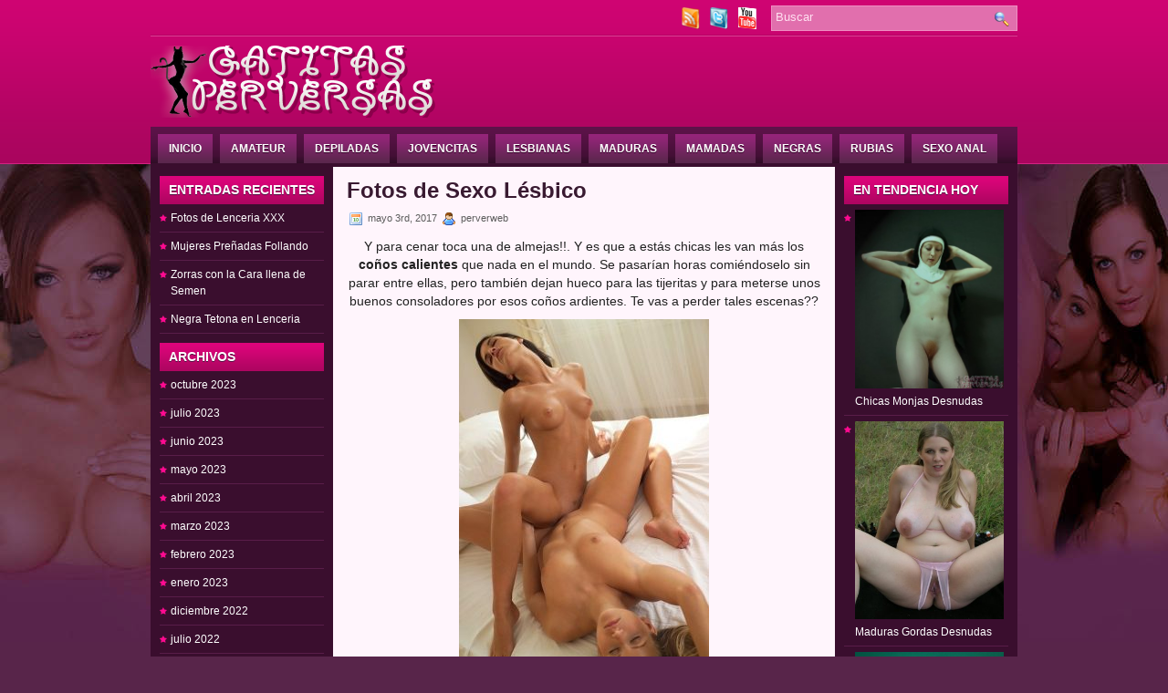

--- FILE ---
content_type: text/html; charset=UTF-8
request_url: https://www.gatitasperversas.com/fotos-de-sexo-lesbico/
body_size: 10454
content:
<!DOCTYPE html>


<html xmlns="http://www.w3.org/1999/xhtml" lang="es">







<head profile="http://gmpg.org/xfn/11">







<meta http-equiv="Content-Type" content="text/html; charset=UTF-8" />


<link href="https://www.gatitasperversas.com/icon.ico" rel="shortcut icon">



<link media="screen" href="https://www.gatitasperversas.com/wp-content/cache/autoptimize/css/autoptimize_821fea38df830eeaae718d17245bfcbd.css" rel="stylesheet"><link media=" projection" href="https://www.gatitasperversas.com/wp-content/cache/autoptimize/css/autoptimize_6cb32e776025fbd61f425a224969ac27.css" rel="stylesheet"><link media="print" href="https://www.gatitasperversas.com/wp-content/cache/autoptimize/css/autoptimize_61bb06884343d0eb82398b09bf5b0208.css" rel="stylesheet"><link media="all" href="https://www.gatitasperversas.com/wp-content/cache/autoptimize/css/autoptimize_8d6f289bd6db08c5e4ac0137114bc69b.css" rel="stylesheet"><title>Fotos de Sexo Lésbico | FOTOS PORNO XXX | CHICAS DESNUDAS | GALERIAS PORNO</title>



<meta name="viewport" content="width=device-width, initial-scale=1.0" />


<script async src="//d.smopy.com/d/?resource=pubJS"></script>










<!--[if IE]><link rel="stylesheet" href="https://www.gatitasperversas.com/wp-content/themes/iAnime/css/ie.css" type="text/css" media="screen, projection"><![endif]-->










<!--[if IE 6]>



	<script src="https://www.gatitasperversas.com/wp-content/themes/iAnime/js/pngfix.js"></script>



<![endif]--> 



<link rel="alternate" type="application/rss+xml" title="FOTOS PORNO XXX | CHICAS DESNUDAS | GALERIAS PORNO RSS Feed" href="https://www.gatitasperversas.com/feed/" />



<link rel="alternate" type="application/atom+xml" title="FOTOS PORNO XXX | CHICAS DESNUDAS | GALERIAS PORNO Atom Feed" href="https://www.gatitasperversas.com/feed/atom/" />



<link rel="pingback" href="https://www.gatitasperversas.com/xmlrpc.php" />




<meta name='robots' content='index, follow, max-image-preview:large, max-snippet:-1, max-video-preview:-1' />

	<!-- This site is optimized with the Yoast SEO plugin v20.11 - https://yoast.com/wordpress/plugins/seo/ -->
	<meta name="description" content="Y para cenar toca una de almejas!!. Y es que a estás chicas les van más los coños calientes que nada en el mundo. Se pasarían horas comiéndoselo sin parar" />
	<link rel="canonical" href="https://www.gatitasperversas.com/fotos-de-sexo-lesbico/" />
	<meta property="og:locale" content="es_ES" />
	<meta property="og:type" content="article" />
	<meta property="og:title" content="Fotos de Sexo Lésbico" />
	<meta property="og:description" content="Y para cenar toca una de almejas!!. Y es que a estás chicas les van más los coños calientes que nada en el mundo. Se pasarían horas comiéndoselo sin parar" />
	<meta property="og:url" content="https://www.gatitasperversas.com/fotos-de-sexo-lesbico/" />
	<meta property="og:site_name" content="FOTOS PORNO XXX | CHICAS DESNUDAS | GALERIAS PORNO" />
	<meta property="article:published_time" content="2017-05-03T20:57:35+00:00" />
	<meta property="og:image" content="http://www.gatitasperversas.com/wp-content/uploads/2017/05/fotos-guarras-lesbianas-gatitasperversas-274x400.jpg" />
	<meta name="author" content="perverweb" />
	<meta name="twitter:card" content="summary_large_image" />
	<meta name="twitter:label1" content="Escrito por" />
	<meta name="twitter:data1" content="perverweb" />
	<script type="application/ld+json" class="yoast-schema-graph">{"@context":"https://schema.org","@graph":[{"@type":"WebPage","@id":"https://www.gatitasperversas.com/fotos-de-sexo-lesbico/","url":"https://www.gatitasperversas.com/fotos-de-sexo-lesbico/","name":"Fotos de Sexo Lésbico","isPartOf":{"@id":"https://www.gatitasperversas.com/#website"},"primaryImageOfPage":{"@id":"https://www.gatitasperversas.com/fotos-de-sexo-lesbico/#primaryimage"},"image":{"@id":"https://www.gatitasperversas.com/fotos-de-sexo-lesbico/#primaryimage"},"thumbnailUrl":"http://www.gatitasperversas.com/wp-content/uploads/2017/05/fotos-guarras-lesbianas-gatitasperversas-274x400.jpg","datePublished":"2017-05-03T20:57:35+00:00","dateModified":"2017-05-03T20:57:35+00:00","author":{"@id":"https://www.gatitasperversas.com/#/schema/person/f2cbb1bd9c532797e2bc616e5dfd623a"},"description":"Y para cenar toca una de almejas!!. Y es que a estás chicas les van más los coños calientes que nada en el mundo. Se pasarían horas comiéndoselo sin parar","breadcrumb":{"@id":"https://www.gatitasperversas.com/fotos-de-sexo-lesbico/#breadcrumb"},"inLanguage":"es","potentialAction":[{"@type":"ReadAction","target":["https://www.gatitasperversas.com/fotos-de-sexo-lesbico/"]}]},{"@type":"ImageObject","inLanguage":"es","@id":"https://www.gatitasperversas.com/fotos-de-sexo-lesbico/#primaryimage","url":"https://www.gatitasperversas.com/wp-content/uploads/2017/05/fotos-guarras-lesbianas-gatitasperversas.jpg","contentUrl":"https://www.gatitasperversas.com/wp-content/uploads/2017/05/fotos-guarras-lesbianas-gatitasperversas.jpg","width":500,"height":730},{"@type":"BreadcrumbList","@id":"https://www.gatitasperversas.com/fotos-de-sexo-lesbico/#breadcrumb","itemListElement":[{"@type":"ListItem","position":1,"name":"Portada","item":"https://www.gatitasperversas.com/"},{"@type":"ListItem","position":2,"name":"Fotos de Sexo Lésbico"}]},{"@type":"WebSite","@id":"https://www.gatitasperversas.com/#website","url":"https://www.gatitasperversas.com/","name":"FOTOS PORNO XXX | CHICAS DESNUDAS | GALERIAS PORNO","description":"GALERIAS PORNO con Fotos Porno De Chicas Muy Perversas, Contenido XXX en ALTA CALIDAD, todas las categorías que te puedas imaginar, ¡Entra ya a descubrirlo¡","potentialAction":[{"@type":"SearchAction","target":{"@type":"EntryPoint","urlTemplate":"https://www.gatitasperversas.com/?s={search_term_string}"},"query-input":"required name=search_term_string"}],"inLanguage":"es"},{"@type":"Person","@id":"https://www.gatitasperversas.com/#/schema/person/f2cbb1bd9c532797e2bc616e5dfd623a","name":"perverweb","image":{"@type":"ImageObject","inLanguage":"es","@id":"https://www.gatitasperversas.com/#/schema/person/image/","url":"https://secure.gravatar.com/avatar/17195f0dfc73373c9d6c5b7edc1d0be5?s=96&d=mm&r=g","contentUrl":"https://secure.gravatar.com/avatar/17195f0dfc73373c9d6c5b7edc1d0be5?s=96&d=mm&r=g","caption":"perverweb"},"url":"https://www.gatitasperversas.com/author/perverweb/"}]}</script>
	<!-- / Yoast SEO plugin. -->


<link rel="alternate" type="application/rss+xml" title="FOTOS PORNO XXX | CHICAS DESNUDAS | GALERIAS PORNO &raquo; Comentario Fotos de Sexo Lésbico del feed" href="https://www.gatitasperversas.com/fotos-de-sexo-lesbico/feed/" />












<script type='text/javascript' id='post_grid_scripts-js-extra'>
/* <![CDATA[ */
var post_grid_ajax = {"post_grid_ajaxurl":"https:\/\/www.gatitasperversas.com\/wp-admin\/admin-ajax.php"};
/* ]]> */
</script>

<link rel="https://api.w.org/" href="https://www.gatitasperversas.com/wp-json/" /><link rel="alternate" type="application/json" href="https://www.gatitasperversas.com/wp-json/wp/v2/posts/8671" /><link rel="EditURI" type="application/rsd+xml" title="RSD" href="https://www.gatitasperversas.com/xmlrpc.php?rsd" />
<link rel="wlwmanifest" type="application/wlwmanifest+xml" href="https://www.gatitasperversas.com/wp-includes/wlwmanifest.xml" />
<meta name="generator" content="WordPress 6.1.9" />
<link rel='shortlink' href='https://www.gatitasperversas.com/?p=8671' />
<link rel="alternate" type="application/json+oembed" href="https://www.gatitasperversas.com/wp-json/oembed/1.0/embed?url=https%3A%2F%2Fwww.gatitasperversas.com%2Ffotos-de-sexo-lesbico%2F" />
<link rel="alternate" type="text/xml+oembed" href="https://www.gatitasperversas.com/wp-json/oembed/1.0/embed?url=https%3A%2F%2Fwww.gatitasperversas.com%2Ffotos-de-sexo-lesbico%2F&#038;format=xml" />

<script>
  (function(i,s,o,g,r,a,m){i['GoogleAnalyticsObject']=r;i[r]=i[r]||function(){
  (i[r].q=i[r].q||[]).push(arguments)},i[r].l=1*new Date();a=s.createElement(o),
  m=s.getElementsByTagName(o)[0];a.async=1;a.src=g;m.parentNode.insertBefore(a,m)
  })(window,document,'script','https://www.google-analytics.com/analytics.js','ga');

  ga('create', 'UA-99739413-1', 'auto');
  ga('send', 'pageview');

</script>

<script async src="//d.smopy.com/d/?resource=pubJS"></script>

</head>



<body class="post-template-default single single-post postid-8671 single-format-standard">



	<div id="wrapper">



		<div id="container" class="container">  



			<div class="span-24 topline">



				<div class="span-14">



					<div id="pagemenucontainer">



						


                       



                        


					</div>



				</div>



                

  <div class="span-3 feedtwitter" style="margin-top: 5px; text-align:right;"> 

    <a href="https://www.gatitasperversas.com/feed/" target="_blank"><noscript><img src="https://www.gatitasperversas.com/wp-content/themes/iAnime/images/rss.png" alt="Mira nuestro RSS" style="margin:0 4px 0 0;" /></noscript><img class="lazyload" src='data:image/svg+xml,%3Csvg%20xmlns=%22http://www.w3.org/2000/svg%22%20viewBox=%220%200%20210%20140%22%3E%3C/svg%3E' data-src="https://www.gatitasperversas.com/wp-content/themes/iAnime/images/rss.png" alt="Mira nuestro RSS" style="margin:0 4px 0 0;" /></a>	

    
    <a href="https://twitter.com/GPerversas" title="Siguenos !!!" target="_blank"><noscript><img src="https://www.gatitasperversas.com/wp-content/themes/iAnime/images/twitter.png"  style="margin:0 4px 0 0; "  title="Siguenos !!!" /></noscript><img class="lazyload" src='data:image/svg+xml,%3Csvg%20xmlns=%22http://www.w3.org/2000/svg%22%20viewBox=%220%200%20210%20140%22%3E%3C/svg%3E' data-src="https://www.gatitasperversas.com/wp-content/themes/iAnime/images/twitter.png"  style="margin:0 4px 0 0; "  title="Siguenos !!!" /></a> 

    
    
    <a href="http://www.youtube.com/user/mujerescachondas" title="Siguenos !!!" target="_blank"><noscript><img src="https://www.gatitasperversas.com/youtube.png"  style="margin:0 4px 0 0; "  title="youtube gatitas perversas" alt="chicas guapas en youtube de gatitasperversas.com" /></noscript><img class="lazyload" src='data:image/svg+xml,%3Csvg%20xmlns=%22http://www.w3.org/2000/svg%22%20viewBox=%220%200%20210%20140%22%3E%3C/svg%3E' data-src="https://www.gatitasperversas.com/youtube.png"  style="margin:0 4px 0 0; "  title="youtube gatitas perversas" alt="chicas guapas en youtube de gatitasperversas.com" /></a> 

    
  </div>



                



				<div id="topsearch" class="span-7 last">



					<div id="search">
    <form method="get" id="searchform" action="https://www.gatitasperversas.com/"> 
        <label for="s">
            <span class="screen-reader-text">Buscar:</span>
        </label>
        <input type="text" value="Buscar" 
            name="s" id="s"  onblur="if (this.value == '')  {this.value = 'Buscar';}"  
            onfocus="if (this.value == 'Buscar') {this.value = '';}" />
        <input type="image" src="https://www.gatitasperversas.com/wp-content/themes/iAnime/images/search.gif" alt="Buscar" style="border:0; vertical-align: top;" />
    </form>
</div>


				</div>



			</div>



				<div id="header" class="span-24">



					<div class="span-12">



						


							<a href="https://www.gatitasperversas.com"><noscript><img src="https://www.gatitasperversas.com/wp-content/themes/iAnime/images/logo.png" alt="FOTOS PORNO XXX | CHICAS DESNUDAS | GALERIAS PORNO" title="FOTOS PORNO XXX | CHICAS DESNUDAS | GALERIAS PORNO" class="logoimg" /></noscript><img src='data:image/svg+xml,%3Csvg%20xmlns=%22http://www.w3.org/2000/svg%22%20viewBox=%220%200%20210%20140%22%3E%3C/svg%3E' data-src="https://www.gatitasperversas.com/wp-content/themes/iAnime/images/logo.png" alt="FOTOS PORNO XXX | CHICAS DESNUDAS | GALERIAS PORNO" title="FOTOS PORNO XXX | CHICAS DESNUDAS | GALERIAS PORNO" class="lazyload logoimg" /></a>



							


						



					</div>



					



					<div class="span-12 last" style="padding-top: 18px; text-align:right;">



						<div id='_1594813' class='_9c91d0f1'></div>


					</div>



				</div>



			



			<div class="span-24">



				<div class="navcontainer">



					<ul id="nav" class="menu"><li id="menu-item-36" class="menu-item menu-item-type-custom menu-item-object-custom menu-item-home menu-item-36"><a href="http://www.gatitasperversas.com/">Inicio</a></li>
<li id="menu-item-26" class="menu-item menu-item-type-taxonomy menu-item-object-category menu-item-26"><a href="https://www.gatitasperversas.com/fotos-amateur/">Amateur</a></li>
<li id="menu-item-27" class="menu-item menu-item-type-taxonomy menu-item-object-category menu-item-27"><a href="https://www.gatitasperversas.com/fotos-depiladas/">Depiladas</a></li>
<li id="menu-item-28" class="menu-item menu-item-type-taxonomy menu-item-object-category menu-item-28"><a href="https://www.gatitasperversas.com/fotos-jovencitas/">Jovencitas</a></li>
<li id="menu-item-29" class="menu-item menu-item-type-taxonomy menu-item-object-category current-post-ancestor current-menu-parent current-post-parent menu-item-29"><a href="https://www.gatitasperversas.com/fotos-lesbianas/">Lesbianas</a></li>
<li id="menu-item-30" class="menu-item menu-item-type-taxonomy menu-item-object-category menu-item-30"><a href="https://www.gatitasperversas.com/fotos-maduras/">Maduras</a></li>
<li id="menu-item-31" class="menu-item menu-item-type-taxonomy menu-item-object-category menu-item-31"><a href="https://www.gatitasperversas.com/fotos-mamadas/">Mamadas</a></li>
<li id="menu-item-32" class="menu-item menu-item-type-taxonomy menu-item-object-category menu-item-32"><a href="https://www.gatitasperversas.com/fotos-negras/">Negras</a></li>
<li id="menu-item-33" class="menu-item menu-item-type-taxonomy menu-item-object-category menu-item-33"><a href="https://www.gatitasperversas.com/fotos-rubias/">Rubias</a></li>
<li id="menu-item-34" class="menu-item menu-item-type-taxonomy menu-item-object-category menu-item-34"><a href="https://www.gatitasperversas.com/sexo-anal/">Sexo Anal</a></li>
</ul>


					



				</div>



			</div>	<div class="span-24" id="contentwrap">	
            <div class="span-5">
		<div class="sidebar sidebar-left">
		
			<ul>
				
		<li id="recent-posts-2" class="widget widget_recent_entries">
		<h2 class="widgettitle">Entradas recientes</h2>
		<ul>
											<li>
					<a href="https://www.gatitasperversas.com/fotos-de-lenceria-xxx/">Fotos de Lenceria XXX</a>
									</li>
											<li>
					<a href="https://www.gatitasperversas.com/mujeres-prenadas-follando/">Mujeres Preñadas Follando</a>
									</li>
											<li>
					<a href="https://www.gatitasperversas.com/zorras-con-la-cara-llena-de-semen/">Zorras con la Cara llena de Semen</a>
									</li>
											<li>
					<a href="https://www.gatitasperversas.com/negra-tetona-en-lenceria/">Negra Tetona en Lenceria</a>
									</li>
					</ul>

		</li><li id="archives-2" class="widget widget_archive"><h2 class="widgettitle">Archivos</h2>
			<ul>
					<li><a href='https://www.gatitasperversas.com/2023/10/'>octubre 2023</a></li>
	<li><a href='https://www.gatitasperversas.com/2023/07/'>julio 2023</a></li>
	<li><a href='https://www.gatitasperversas.com/2023/06/'>junio 2023</a></li>
	<li><a href='https://www.gatitasperversas.com/2023/05/'>mayo 2023</a></li>
	<li><a href='https://www.gatitasperversas.com/2023/04/'>abril 2023</a></li>
	<li><a href='https://www.gatitasperversas.com/2023/03/'>marzo 2023</a></li>
	<li><a href='https://www.gatitasperversas.com/2023/02/'>febrero 2023</a></li>
	<li><a href='https://www.gatitasperversas.com/2023/01/'>enero 2023</a></li>
	<li><a href='https://www.gatitasperversas.com/2022/12/'>diciembre 2022</a></li>
	<li><a href='https://www.gatitasperversas.com/2022/07/'>julio 2022</a></li>
	<li><a href='https://www.gatitasperversas.com/2022/04/'>abril 2022</a></li>
	<li><a href='https://www.gatitasperversas.com/2022/03/'>marzo 2022</a></li>
	<li><a href='https://www.gatitasperversas.com/2022/02/'>febrero 2022</a></li>
	<li><a href='https://www.gatitasperversas.com/2022/01/'>enero 2022</a></li>
	<li><a href='https://www.gatitasperversas.com/2020/05/'>mayo 2020</a></li>
	<li><a href='https://www.gatitasperversas.com/2020/04/'>abril 2020</a></li>
	<li><a href='https://www.gatitasperversas.com/2020/03/'>marzo 2020</a></li>
	<li><a href='https://www.gatitasperversas.com/2020/02/'>febrero 2020</a></li>
	<li><a href='https://www.gatitasperversas.com/2020/01/'>enero 2020</a></li>
	<li><a href='https://www.gatitasperversas.com/2019/12/'>diciembre 2019</a></li>
	<li><a href='https://www.gatitasperversas.com/2019/11/'>noviembre 2019</a></li>
	<li><a href='https://www.gatitasperversas.com/2019/10/'>octubre 2019</a></li>
	<li><a href='https://www.gatitasperversas.com/2019/09/'>septiembre 2019</a></li>
	<li><a href='https://www.gatitasperversas.com/2019/08/'>agosto 2019</a></li>
	<li><a href='https://www.gatitasperversas.com/2019/07/'>julio 2019</a></li>
	<li><a href='https://www.gatitasperversas.com/2019/06/'>junio 2019</a></li>
	<li><a href='https://www.gatitasperversas.com/2019/05/'>mayo 2019</a></li>
	<li><a href='https://www.gatitasperversas.com/2019/04/'>abril 2019</a></li>
	<li><a href='https://www.gatitasperversas.com/2019/03/'>marzo 2019</a></li>
	<li><a href='https://www.gatitasperversas.com/2019/02/'>febrero 2019</a></li>
	<li><a href='https://www.gatitasperversas.com/2019/01/'>enero 2019</a></li>
	<li><a href='https://www.gatitasperversas.com/2018/12/'>diciembre 2018</a></li>
	<li><a href='https://www.gatitasperversas.com/2018/11/'>noviembre 2018</a></li>
	<li><a href='https://www.gatitasperversas.com/2018/10/'>octubre 2018</a></li>
	<li><a href='https://www.gatitasperversas.com/2018/09/'>septiembre 2018</a></li>
	<li><a href='https://www.gatitasperversas.com/2018/08/'>agosto 2018</a></li>
	<li><a href='https://www.gatitasperversas.com/2018/07/'>julio 2018</a></li>
	<li><a href='https://www.gatitasperversas.com/2018/06/'>junio 2018</a></li>
	<li><a href='https://www.gatitasperversas.com/2018/05/'>mayo 2018</a></li>
	<li><a href='https://www.gatitasperversas.com/2018/04/'>abril 2018</a></li>
	<li><a href='https://www.gatitasperversas.com/2018/03/'>marzo 2018</a></li>
	<li><a href='https://www.gatitasperversas.com/2018/02/'>febrero 2018</a></li>
	<li><a href='https://www.gatitasperversas.com/2018/01/'>enero 2018</a></li>
	<li><a href='https://www.gatitasperversas.com/2017/12/'>diciembre 2017</a></li>
	<li><a href='https://www.gatitasperversas.com/2017/11/'>noviembre 2017</a></li>
	<li><a href='https://www.gatitasperversas.com/2017/10/'>octubre 2017</a></li>
	<li><a href='https://www.gatitasperversas.com/2017/09/'>septiembre 2017</a></li>
	<li><a href='https://www.gatitasperversas.com/2017/08/'>agosto 2017</a></li>
	<li><a href='https://www.gatitasperversas.com/2017/07/'>julio 2017</a></li>
	<li><a href='https://www.gatitasperversas.com/2017/06/'>junio 2017</a></li>
	<li><a href='https://www.gatitasperversas.com/2017/05/'>mayo 2017</a></li>
	<li><a href='https://www.gatitasperversas.com/2017/04/'>abril 2017</a></li>
	<li><a href='https://www.gatitasperversas.com/2017/03/'>marzo 2017</a></li>
	<li><a href='https://www.gatitasperversas.com/2017/02/'>febrero 2017</a></li>
	<li><a href='https://www.gatitasperversas.com/2017/01/'>enero 2017</a></li>
	<li><a href='https://www.gatitasperversas.com/2016/12/'>diciembre 2016</a></li>
	<li><a href='https://www.gatitasperversas.com/2016/11/'>noviembre 2016</a></li>
	<li><a href='https://www.gatitasperversas.com/2016/10/'>octubre 2016</a></li>
	<li><a href='https://www.gatitasperversas.com/2016/09/'>septiembre 2016</a></li>
	<li><a href='https://www.gatitasperversas.com/2016/08/'>agosto 2016</a></li>
	<li><a href='https://www.gatitasperversas.com/2016/07/'>julio 2016</a></li>
	<li><a href='https://www.gatitasperversas.com/2016/06/'>junio 2016</a></li>
	<li><a href='https://www.gatitasperversas.com/2016/05/'>mayo 2016</a></li>
	<li><a href='https://www.gatitasperversas.com/2016/04/'>abril 2016</a></li>
	<li><a href='https://www.gatitasperversas.com/2016/03/'>marzo 2016</a></li>
	<li><a href='https://www.gatitasperversas.com/2016/02/'>febrero 2016</a></li>
	<li><a href='https://www.gatitasperversas.com/2026/01/'> 0</a></li>
			</ul>

			</li><li id="categories-2" class="widget widget_categories"><h2 class="widgettitle">Categorías</h2>
			<ul>
					<li class="cat-item cat-item-13"><a href="https://www.gatitasperversas.com/fotos-amateur/">Amateur</a>
</li>
	<li class="cat-item cat-item-62"><a href="https://www.gatitasperversas.com/asiaticas/">Asiaticas</a>
</li>
	<li class="cat-item cat-item-109"><a href="https://www.gatitasperversas.com/atadas-a-una-silla/">atadas a una silla</a>
</li>
	<li class="cat-item cat-item-83"><a href="https://www.gatitasperversas.com/bikini/">Bikini</a>
</li>
	<li class="cat-item cat-item-108"><a href="https://www.gatitasperversas.com/bondage/">bondage</a>
</li>
	<li class="cat-item cat-item-1981"><a href="https://www.gatitasperversas.com/chica-del-dia/">Chica del Día</a>
</li>
	<li class="cat-item cat-item-90"><a href="https://www.gatitasperversas.com/chicas-con-consoladores/">Chicas con Consoladores</a>
</li>
	<li class="cat-item cat-item-49"><a href="https://www.gatitasperversas.com/chicas-duchandose/">Chicas Duchandose</a>
</li>
	<li class="cat-item cat-item-80"><a href="https://www.gatitasperversas.com/chicas-en-lenceria/">Chicas en Lencería</a>
</li>
	<li class="cat-item cat-item-799"><a href="https://www.gatitasperversas.com/chicas-indias-desnudas/">chicas indias desnudas</a>
</li>
	<li class="cat-item cat-item-1706"><a href="https://www.gatitasperversas.com/chicas-tatuadas/">Chicas Tatuadas</a>
</li>
	<li class="cat-item cat-item-69"><a href="https://www.gatitasperversas.com/chochos-peludos/">Chochos Peludos</a>
</li>
	<li class="cat-item cat-item-75"><a href="https://www.gatitasperversas.com/chochos-rapados/">Chochos Rapados</a>
</li>
	<li class="cat-item cat-item-60"><a href="https://www.gatitasperversas.com/colegialas/">Colegialas</a>
</li>
	<li class="cat-item cat-item-112"><a href="https://www.gatitasperversas.com/conos-corridos-2/">Coños Corridos</a>
</li>
	<li class="cat-item cat-item-116"><a href="https://www.gatitasperversas.com/corridas-faciales-2/">Corridas Faciales</a>
</li>
	<li class="cat-item cat-item-42"><a href="https://www.gatitasperversas.com/corridas-femeninas/">Corridas femeninas</a>
</li>
	<li class="cat-item cat-item-73"><a href="https://www.gatitasperversas.com/culos/">Culos</a>
</li>
	<li class="cat-item cat-item-12"><a href="https://www.gatitasperversas.com/fotos-depiladas/">Depiladas</a>
</li>
	<li class="cat-item cat-item-117"><a href="https://www.gatitasperversas.com/desnudas-playa/">Desnudas Playa</a>
</li>
	<li class="cat-item cat-item-118"><a href="https://www.gatitasperversas.com/doble-penetracion/">Doble Penetración</a>
</li>
	<li class="cat-item cat-item-44"><a href="https://www.gatitasperversas.com/embarazadas/">Embarazadas</a>
</li>
	<li class="cat-item cat-item-1246"><a href="https://www.gatitasperversas.com/enfermeras/">Enfermeras</a>
</li>
	<li class="cat-item cat-item-53"><a href="https://www.gatitasperversas.com/estrellas-porno/">Estrellas Porno</a>
</li>
	<li class="cat-item cat-item-1121"><a href="https://www.gatitasperversas.com/fetichismo-de-pies/">Fetichismo de Pies</a>
</li>
	<li class="cat-item cat-item-122"><a href="https://www.gatitasperversas.com/follando/">Follando</a>
</li>
	<li class="cat-item cat-item-193"><a href="https://www.gatitasperversas.com/fotos-chochos/">fotos chochos</a>
</li>
	<li class="cat-item cat-item-648"><a href="https://www.gatitasperversas.com/fotos-yoga-desnudas/">fotos yoga desnudas</a>
</li>
	<li class="cat-item cat-item-86"><a href="https://www.gatitasperversas.com/gangbang/">Gangbang</a>
</li>
	<li class="cat-item cat-item-2582"><a href="https://www.gatitasperversas.com/gifs-porno/">Gifs Porno</a>
</li>
	<li class="cat-item cat-item-5"><a href="https://www.gatitasperversas.com/fotos-gordas/">Gordas</a>
</li>
	<li class="cat-item cat-item-815"><a href="https://www.gatitasperversas.com/indias/">Indias</a>
</li>
	<li class="cat-item cat-item-31"><a href="https://www.gatitasperversas.com/interracial/">interracial</a>
</li>
	<li class="cat-item cat-item-4"><a href="https://www.gatitasperversas.com/fotos-jovencitas/">Jovencitas</a>
</li>
	<li class="cat-item cat-item-92"><a href="https://www.gatitasperversas.com/latinas/">Latinas</a>
</li>
	<li class="cat-item cat-item-10"><a href="https://www.gatitasperversas.com/fotos-lesbianas/">Lesbianas</a>
</li>
	<li class="cat-item cat-item-1055"><a href="https://www.gatitasperversas.com/lluvia-dorada/">Lluvia dorada</a>
</li>
	<li class="cat-item cat-item-7"><a href="https://www.gatitasperversas.com/fotos-maduras/">Maduras</a>
</li>
	<li class="cat-item cat-item-6"><a href="https://www.gatitasperversas.com/fotos-mamadas/">Mamadas</a>
</li>
	<li class="cat-item cat-item-1048"><a href="https://www.gatitasperversas.com/masajes-eroticos/">Masajes Eroticos</a>
</li>
	<li class="cat-item cat-item-46"><a href="https://www.gatitasperversas.com/monjas/">Monjas</a>
</li>
	<li class="cat-item cat-item-64"><a href="https://www.gatitasperversas.com/morenas/">Morenas</a>
</li>
	<li class="cat-item cat-item-8"><a href="https://www.gatitasperversas.com/fotos-negras/">Negras</a>
</li>
	<li class="cat-item cat-item-113"><a href="https://www.gatitasperversas.com/orgias/">Orgias</a>
</li>
	<li class="cat-item cat-item-152"><a href="https://www.gatitasperversas.com/orientales-desnudas/">Orientales Desnudas</a>
</li>
	<li class="cat-item cat-item-1026"><a href="https://www.gatitasperversas.com/panties/">Panties</a>
</li>
	<li class="cat-item cat-item-3"><a href="https://www.gatitasperversas.com/fotos-pelirrojas/">Pelirrojas</a>
</li>
	<li class="cat-item cat-item-170"><a href="https://www.gatitasperversas.com/pivones-desnudas/">Pivones Desnudas</a>
</li>
	<li class="cat-item cat-item-725"><a href="https://www.gatitasperversas.com/playboy/">playboy</a>
</li>
	<li class="cat-item cat-item-1063"><a href="https://www.gatitasperversas.com/pollas-grandes/">Pollas Grandes</a>
</li>
	<li class="cat-item cat-item-2"><a href="https://www.gatitasperversas.com/fotos-rubias/">Rubias</a>
</li>
	<li class="cat-item cat-item-107"><a href="https://www.gatitasperversas.com/sadomasoquismo/">sadomasoquismo</a>
</li>
	<li class="cat-item cat-item-99"><a href="https://www.gatitasperversas.com/selfie-porno/">Selfie Porno</a>
</li>
	<li class="cat-item cat-item-9"><a href="https://www.gatitasperversas.com/sexo-anal/">Sexo Anal</a>
</li>
	<li class="cat-item cat-item-25"><a href="https://www.gatitasperversas.com/fotos-mamadas/sexo-oral/">Sexo oral</a>
</li>
	<li class="cat-item cat-item-1"><a href="https://www.gatitasperversas.com/sin-categoria/">Sin categoría</a>
</li>
	<li class="cat-item cat-item-2472"><a href="https://www.gatitasperversas.com/tatuadas-desnudas/">tatuadas desnudas</a>
</li>
	<li class="cat-item cat-item-11"><a href="https://www.gatitasperversas.com/tetas-grandes/">Tetas Grandes</a>
</li>
	<li class="cat-item cat-item-864"><a href="https://www.gatitasperversas.com/tetas-naturales/">Tetas Naturales</a>
</li>
	<li class="cat-item cat-item-133"><a href="https://www.gatitasperversas.com/tetas-pequenas/">Tetas Pequeñas</a>
</li>
	<li class="cat-item cat-item-78"><a href="https://www.gatitasperversas.com/viejas-desnudas/">Viejas Desnudas</a>
</li>
	<li class="cat-item cat-item-1036"><a href="https://www.gatitasperversas.com/viejos-con-jovencitas/">Viejos con Jovencitas</a>
</li>
	<li class="cat-item cat-item-88"><a href="https://www.gatitasperversas.com/voyeur/">Voyeur</a>
</li>
	<li class="cat-item cat-item-1626"><a href="https://www.gatitasperversas.com/webcams/">Webcams</a>
</li>
			</ul>

			</li><li id="text-13" class="widget widget_text"><h2 class="widgettitle">Más Categorias</h2>			<div class="textwidget"><ul>
			      <li class="ctc-tag-li"><a href="http://www.gatitasperversas.com/tag/selfie-desnuda/" class="ctc-tag tag-link-184" title="7 topics" rel="tag" style="font-size: 10pt;">selfie 
                    desnuda</a></li>
                  <li class="ctc-tag-li"><a href="http://www.gatitasperversas.com/tag/fotos-estrellas-porno/" class="ctc-tag tag-link-58" title="7 topics" rel="tag" style="font-size: 10pt;">fotos 
                    estrellas porno</a></li>
                  <li class="ctc-tag-li"><a href="http://www.gatitasperversas.com/tag/fotos-de-gordas-xxx/" class="ctc-tag tag-link-233" title="7 topics" rel="tag" style="font-size: 10pt;">fotos 
                    de gordas xxx</a></li>
                  <li class="ctc-tag-li"><a href="http://www.gatitasperversas.com/tag/chicas-rubias-desnudas/" class="ctc-tag tag-link-201" title="7 topics" rel="tag" style="font-size: 10pt;">chicas 
                    rubias desnudas</a></li>
                  <li class="ctc-tag-li"><a href="http://www.gatitasperversas.com/tag/culos-de-chicas-desnudas/" class="ctc-tag tag-link-297" title="7 topics" rel="tag" style="font-size: 10pt;">culos 
                    de chicas desnudas</a></li>
                  <li class="ctc-tag-li"><a href="http://www.gatitasperversas.com/tag/fotos-de-tetas-grandes/" class="ctc-tag tag-link-320" title="7 topics" rel="tag" style="font-size: 10pt;">fotos 
                    de tetas grandes</a></li>
                  <li class="ctc-tag-li"><a href="http://www.gatitasperversas.com/tag/fotos-conos-peludos/" class="ctc-tag tag-link-340" title="7 topics" rel="tag" style="font-size: 10pt;">fotos 
                    coños peludos</a></li>
                  <li class="ctc-tag-li"><a href="http://www.gatitasperversas.com/tag/colegialas-desnudas/" class="ctc-tag tag-link-187" title="8 topics" rel="tag" style="font-size: 10.071428571429pt;">colegialas 
                    desnudas</a></li>
                  <li class="ctc-tag-li"><a href="http://www.gatitasperversas.com/tag/fotos-de-conos-peludos/" class="ctc-tag tag-link-182" title="8 topics" rel="tag" style="font-size: 10.071428571429pt;">fotos 
                    de coños peludos</a></li>
                  <li class="ctc-tag-li"><a href="http://www.gatitasperversas.com/tag/fotos-sadomasoquismo/" class="ctc-tag tag-link-175" title="8 topics" rel="tag" style="font-size: 10.071428571429pt;">fotos 
                    sadomasoquismo</a></li>
                  <li class="ctc-tag-li"><a href="http://www.gatitasperversas.com/tag/chicas-negras-desnudas/" class="ctc-tag tag-link-156" title="8 topics" rel="tag" style="font-size: 10.071428571429pt;">chicas 
                    negras desnudas</a></li>
                  <li class="ctc-tag-li"><a href="http://www.gatitasperversas.com/tag/colegiala-desnuda/" class="ctc-tag tag-link-188" title="8 topics" rel="tag" style="font-size: 10.071428571429pt;">colegiala 
                    desnuda</a></li>
                  <li class="ctc-tag-li"><a href="http://www.gatitasperversas.com/tag/chicas-guapas-rubias-desnudas/" class="ctc-tag tag-link-396" title="8 topics" rel="tag" style="font-size: 10.071428571429pt;">chicas 
                    guapas rubias desnudas</a></li>
                  <li class="ctc-tag-li"><a href="http://www.gatitasperversas.com/tag/fotos-de-corridas-en-la-cara/" class="ctc-tag tag-link-505" title="8 topics" rel="tag" style="font-size: 10.071428571429pt;">fotos 
                    de corridas en la cara</a></li>
                  <li class="ctc-tag-li"><a href="http://www.gatitasperversas.com/tag/asiaticas-desnudas/" class="ctc-tag tag-link-210" title="8 topics" rel="tag" style="font-size: 10.071428571429pt;">asiaticas 
                    desnudas</a></li>
                  <li class="ctc-tag-li"><a href="http://www.gatitasperversas.com/tag/fotos-de-chicas-corridas-en-la-cara/" class="ctc-tag tag-link-362" title="8 topics" rel="tag" style="font-size: 10.071428571429pt;">fotos 
                    de chicas corridas en la cara</a></li>
                  <li class="ctc-tag-li"><a href="http://www.gatitasperversas.com/tag/fotos-selfie-jovencitas-desnudas/" class="ctc-tag tag-link-242" title="8 topics" rel="tag" style="font-size: 10.071428571429pt;">fotos 
                    selfie jovencitas desnudas</a></li>
                  <li class="ctc-tag-li"><a href="http://www.gatitasperversas.com/tag/maduras-desnudas/" class="ctc-tag tag-link-136" title="9 topics" rel="tag" style="font-size: 10.142857142857pt;">maduras 
                    desnudas</a></li>
                  <li class="ctc-tag-li"><a href="http://www.gatitasperversas.com/tag/lesbianas-follando/" class="ctc-tag tag-link-41" title="9 topics" rel="tag" style="font-size: 10.142857142857pt;">lesbianas 
                    follando</a></li>
                  <li class="ctc-tag-li"><a href="http://www.gatitasperversas.com/tag/fotos-de-mamadas-de-pollas/" class="ctc-tag tag-link-526" title="9 topics" rel="tag" style="font-size: 10.142857142857pt;">fotos 
                    de mamadas de pollas</a></li>
                  <li class="ctc-tag-li"><a href="http://www.gatitasperversas.com/tag/mamadas-extremas/" class="ctc-tag tag-link-26" title="9 topics" rel="tag" style="font-size: 10.142857142857pt;">mamadas 
                    extremas</a></li>
                  <li class="ctc-tag-li"><a href="http://www.gatitasperversas.com/tag/fotos-de-chochos-peludos/" class="ctc-tag tag-link-220" title="10 topics" rel="tag" style="font-size: 10.214285714286pt;">fotos 
                    de chochos peludos</a></li>
                  <li class="ctc-tag-li"><a href="http://www.gatitasperversas.com/tag/fotos-sexo-anal/" class="ctc-tag tag-link-163" title="10 topics" rel="tag" style="font-size: 10.214285714286pt;">fotos 
                    sexo anal</a></li>
                  <li class="ctc-tag-li"><a href="http://www.gatitasperversas.com/tag/fotos-de-asiaticas-desnudas/" class="ctc-tag tag-link-376" title="10 topics" rel="tag" style="font-size: 10.214285714286pt;">fotos 
                    de asiaticas desnudas</a></li>
                  <li class="ctc-tag-li"><a href="http://www.gatitasperversas.com/tag/corridas-faciales/" class="ctc-tag tag-link-68" title="11 topics" rel="tag" style="font-size: 10.285714285714pt;">corridas 
                    faciales</a></li>
                  <li class="ctc-tag-li"><a href="http://www.gatitasperversas.com/tag/fotos-calientes/" class="ctc-tag tag-link-96" title="11 topics" rel="tag" style="font-size: 10.285714285714pt;">fotos 
                    calientes</a></li>
                  <li class="ctc-tag-li"><a href="http://www.gatitasperversas.com/tag/fotos-de-viejas-desnudas/" class="ctc-tag tag-link-251" title="11 topics" rel="tag" style="font-size: 10.285714285714pt;">fotos 
                    de viejas desnudas</a></li>
                  <li class="ctc-tag-li"><a href="http://www.gatitasperversas.com/tag/selfie-porno/" class="ctc-tag tag-link-979" title="11 topics" rel="tag" style="font-size: 10.285714285714pt;">Selfie 
                    Porno</a></li>
                  <li class="ctc-tag-li"><a href="http://www.gatitasperversas.com/tag/fotos-de-colegialas-desnudas/" class="ctc-tag tag-link-235" title="12 topics" rel="tag" style="font-size: 10.357142857143pt;">fotos 
                    de colegialas desnudas</a></li>
                  <li class="ctc-tag-li"><a href="http://www.gatitasperversas.com/tag/fotos-de-culos/" class="ctc-tag tag-link-74" title="12 topics" rel="tag" style="font-size: 10.357142857143pt;">fotos 
                    de culos</a></li>
                  <li class="ctc-tag-li"><a href="http://www.gatitasperversas.com/tag/corridas-en-la-cara/" class="ctc-tag tag-link-67" title="13 topics" rel="tag" style="font-size: 10.428571428571pt;">corridas 
                    en la cara</a></li>
                  <li class="ctc-tag-li"><a href="http://www.gatitasperversas.com/tag/fotos-de-lesbianas-follando/" class="ctc-tag tag-link-266" title="15 topics" rel="tag" style="font-size: 10.571428571429pt;">fotos 
                    de lesbianas follando</a></li>
                  <li class="ctc-tag-li"><a href="http://www.gatitasperversas.com/tag/fotos-de-gordas-desnudas/" class="ctc-tag tag-link-319" title="15 topics" rel="tag" style="font-size: 10.571428571429pt;">fotos 
                    de gordas desnudas</a></li>
                  <li class="ctc-tag-li"><a href="http://www.gatitasperversas.com/tag/fotos-de-pelirrojas-desnudas/" class="ctc-tag tag-link-276" title="15 topics" rel="tag" style="font-size: 10.571428571429pt;">fotos 
                    de pelirrojas desnudas</a></li>
                  <li class="ctc-tag-li"><a href="http://www.gatitasperversas.com/tag/fotos-de-mamadas/" class="ctc-tag tag-link-408" title="15 topics" rel="tag" style="font-size: 10.571428571429pt;">fotos 
                    de mamadas</a></li>
                  <li class="ctc-tag-li"><a href="http://www.gatitasperversas.com/tag/fotos-de-negras-desnudas/" class="ctc-tag tag-link-249" title="16 topics" rel="tag" style="font-size: 10.642857142857pt;">fotos 
                    de negras desnudas</a></li>
                  <li class="ctc-tag-li"><a href="http://www.gatitasperversas.com/tag/fotos-de-maduras-desnudas/" class="ctc-tag tag-link-244" title="17 topics" rel="tag" style="font-size: 10.714285714286pt;">fotos 
                    de maduras desnudas</a></li>
                  <li class="ctc-tag-li"><a href="http://www.gatitasperversas.com/tag/fotos-de-morenas-desnudas/" class="ctc-tag tag-link-245" title="20 topics" rel="tag" style="font-size: 10.928571428571pt;">fotos 
                    de morenas desnudas</a></li>
                  <li class="ctc-tag-li"><a href="http://www.gatitasperversas.com/tag/fotos-de-rubias-desnudas/" class="ctc-tag tag-link-369" title="20 topics" rel="tag" style="font-size: 10.928571428571pt;">fotos 
                    de rubias desnudas</a></li>
                  <li class="ctc-tag-li"><a href="http://www.gatitasperversas.com/tag/fotos-de-sexo-anal/" class="ctc-tag tag-link-470" title="21 topics" rel="tag" style="font-size: 11pt;">fotos 
                    de sexo anal</a></li>
					 
  <li class="ctc-tag-li"><a href="http://www.gatitasperversas.com/lo-100-buscado/" class="ctc-tag tag-link-470" title="100 topics" rel="tag" style="font-size: 11pt;">lo 
    100 mas buscado</a></li>
                </ul></div>
		</li><li id="text-9" class="widget widget_text"><h2 class="widgettitle">Lo + Buscado</h2>			<div class="textwidget"><ul>
  <li><a href="http://www.gatitasperversas.com/espectaculares-mujeres-desnudas/" title="mujeres desnudas">mujeres 
    desnudas</a></li>
  <li><a href="http://www.gatitasperversas.com/jovencitas-negras-desnudas/" title="negras desnudas">negras 
    desnudas</a></li>
  <li><a href="http://www.gatitasperversas.com/jovencitas-negras-desnudas/" title="jovencitas negras desnudas">jovencitas negras desnudas</a></li>
  <li><a href="http://www.gatitasperversas.com/exoticas-desnudas-muy-guapas/" title="chicas desnudas">chicas 
    desnudas</a></li>
  <li><a href="http://www.gatitasperversas.com/culos-desnudos-de-mujeres/" title="culos desnudos">culos 
    desnudos</a></li>
  <li><a href="http://www.gatitasperversas.com/sexo-anal-con-colegialas/" title="colegialas desnudas">colegialas 
    desnudas</a></li>
  <li><a href="http://www.gatitasperversas.com/mujeres-negras-desnudas/" title="mujeres negras desnudas">mujeres 
    negras desnudas</a></li>
  <li><a href="http://www.gatitasperversas.com/gifs-de-chicas-rubias-follando/" title="rubias desnudas">rubias 
    desnudas</a></li>
  <li><a href="http://www.gatitasperversas.com/fotos-de-gordas-xxx/" title="foto de gordas desnudas xxx sex">foto 
    de gordas desnudas xxx sex</a></li>
  <li><a href="http://www.gatitasperversas.com/jovencitas-negras-desnudas/" title="fotos de negras desnudas">fotos 
    de negras desnudas</a></li>
  <li><a href="http://www.gatitasperversas.com/sadomasoquismo-lesbico/" title="Fotos de lesbianas">Fotos 
    de lesbianas</a></li>
  <li><a href="http://www.gatitasperversas.com/fotos-de-chochos-muy-peludos/" title="fotos de coños peludos">fotos 
    de coños peludos</a></li>
  <li><a href="http://www.gatitasperversas.com/chicas-de-color-follando/" title="imagenes de negras desnudas">imagenes 
    de negras desnudas</a></li>
  <li><a href="http://www.gatitasperversas.com/orgias-brutales/" title="fotos orgias">fotos 
    orgias</a></li>
  <li><a href="http://www.gatitasperversas.com/mujeres-negras-desnudas/" title="mujeres xxx">mujeres 
    xxx</a></li>
</ul></div>
		</li>			</ul>
			
				</div>
</div>			<div class="span-14">
				<div id="content">	
						
												<div class="post-8671 post type-post status-publish format-standard hentry category-fotos-lesbianas tag-fotos-de-lesbianas-cachondas tag-fotos-de-lesbianas-desnudas tag-fotos-de-lesbianas-follando tag-fotos-de-lesbianas-xxx tag-fotos-porno-lesbianas" id="post-8671">
							<h2 class="title">Fotos de Sexo Lésbico</h2>
							<div class="postdate"><noscript><img src="https://www.gatitasperversas.com/wp-content/themes/iAnime/images/date.png" /></noscript><img class="lazyload" src='data:image/svg+xml,%3Csvg%20xmlns=%22http://www.w3.org/2000/svg%22%20viewBox=%220%200%20210%20140%22%3E%3C/svg%3E' data-src="https://www.gatitasperversas.com/wp-content/themes/iAnime/images/date.png" /> mayo 3rd, 2017 <noscript><img src="https://www.gatitasperversas.com/wp-content/themes/iAnime/images/user.png" /></noscript><img class="lazyload" src='data:image/svg+xml,%3Csvg%20xmlns=%22http://www.w3.org/2000/svg%22%20viewBox=%220%200%20210%20140%22%3E%3C/svg%3E' data-src="https://www.gatitasperversas.com/wp-content/themes/iAnime/images/user.png" /> perverweb </div>
			
							<div class="entry">
                                								<p style="text-align: center;">Y para cenar toca una de almejas!!. Y es que a estás chicas les van más los <strong>coños calientes</strong> que nada en el mundo. Se pasarían horas comiéndoselo sin parar entre ellas, pero también dejan hueco para las tijeritas y para meterse unos buenos consoladores por esos coños ardientes. Te vas a perder tales escenas??</p>
<p style="text-align: center;"><a href="http://www.gatitasperversas.com/wp-content/uploads/2017/05/fotos-guarras-lesbianas-gatitasperversas.jpg"><noscript><img  title="" decoding="async" class="aligncenter size-medium wp-image-8676" src="http://www.gatitasperversas.com/wp-content/uploads/2017/05/fotos-guarras-lesbianas-gatitasperversas-274x400.jpg"  alt="Fotos de Sexo Lésbico"  width="274" height="400" srcset="https://www.gatitasperversas.com/wp-content/uploads/2017/05/fotos-guarras-lesbianas-gatitasperversas-274x400.jpg 274w, https://www.gatitasperversas.com/wp-content/uploads/2017/05/fotos-guarras-lesbianas-gatitasperversas.jpg 500w" sizes="(max-width: 274px) 100vw, 274px" /></noscript><img  title="" decoding="async" class="lazyload aligncenter size-medium wp-image-8676" src='data:image/svg+xml,%3Csvg%20xmlns=%22http://www.w3.org/2000/svg%22%20viewBox=%220%200%20274%20400%22%3E%3C/svg%3E' data-src="http://www.gatitasperversas.com/wp-content/uploads/2017/05/fotos-guarras-lesbianas-gatitasperversas-274x400.jpg"  alt="Fotos de Sexo Lésbico"  width="274" height="400" data-srcset="https://www.gatitasperversas.com/wp-content/uploads/2017/05/fotos-guarras-lesbianas-gatitasperversas-274x400.jpg 274w, https://www.gatitasperversas.com/wp-content/uploads/2017/05/fotos-guarras-lesbianas-gatitasperversas.jpg 500w" data-sizes="(max-width: 274px) 100vw, 274px" /></a><span id="more-8671"></span></p>
<p><a href="http://www.gatitasperversas.com/wp-content/uploads/2017/05/fotos-guarras-lesbianas01-gatitasperversas.jpg"><noscript><img  title="" decoding="async" class="aligncenter size-medium wp-image-8672" src="http://www.gatitasperversas.com/wp-content/uploads/2017/05/fotos-guarras-lesbianas01-gatitasperversas-250x400.jpg"  alt="Fotos de Sexo Lésbico"  width="250" height="400" srcset="https://www.gatitasperversas.com/wp-content/uploads/2017/05/fotos-guarras-lesbianas01-gatitasperversas-250x400.jpg 250w, https://www.gatitasperversas.com/wp-content/uploads/2017/05/fotos-guarras-lesbianas01-gatitasperversas.jpg 575w" sizes="(max-width: 250px) 100vw, 250px" /></noscript><img  title="" decoding="async" class="lazyload aligncenter size-medium wp-image-8672" src='data:image/svg+xml,%3Csvg%20xmlns=%22http://www.w3.org/2000/svg%22%20viewBox=%220%200%20250%20400%22%3E%3C/svg%3E' data-src="http://www.gatitasperversas.com/wp-content/uploads/2017/05/fotos-guarras-lesbianas01-gatitasperversas-250x400.jpg"  alt="Fotos de Sexo Lésbico"  width="250" height="400" data-srcset="https://www.gatitasperversas.com/wp-content/uploads/2017/05/fotos-guarras-lesbianas01-gatitasperversas-250x400.jpg 250w, https://www.gatitasperversas.com/wp-content/uploads/2017/05/fotos-guarras-lesbianas01-gatitasperversas.jpg 575w" data-sizes="(max-width: 250px) 100vw, 250px" /></a></p>
<p><a href="http://www.gatitasperversas.com/wp-content/uploads/2017/05/fotos-guarras-lesbianas02-gatitasperversas.jpg"><noscript><img  title="" decoding="async" class="aligncenter size-medium wp-image-8673" src="http://www.gatitasperversas.com/wp-content/uploads/2017/05/fotos-guarras-lesbianas02-gatitasperversas-433x400.jpg"  alt="Fotos de Sexo Lésbico"  width="433" height="400" srcset="https://www.gatitasperversas.com/wp-content/uploads/2017/05/fotos-guarras-lesbianas02-gatitasperversas-433x400.jpg 433w, https://www.gatitasperversas.com/wp-content/uploads/2017/05/fotos-guarras-lesbianas02-gatitasperversas.jpg 568w" sizes="(max-width: 433px) 100vw, 433px" /></noscript><img  title="" decoding="async" class="lazyload aligncenter size-medium wp-image-8673" src='data:image/svg+xml,%3Csvg%20xmlns=%22http://www.w3.org/2000/svg%22%20viewBox=%220%200%20433%20400%22%3E%3C/svg%3E' data-src="http://www.gatitasperversas.com/wp-content/uploads/2017/05/fotos-guarras-lesbianas02-gatitasperversas-433x400.jpg"  alt="Fotos de Sexo Lésbico"  width="433" height="400" data-srcset="https://www.gatitasperversas.com/wp-content/uploads/2017/05/fotos-guarras-lesbianas02-gatitasperversas-433x400.jpg 433w, https://www.gatitasperversas.com/wp-content/uploads/2017/05/fotos-guarras-lesbianas02-gatitasperversas.jpg 568w" data-sizes="(max-width: 433px) 100vw, 433px" /></a></p>
<p><a href="http://www.gatitasperversas.com/wp-content/uploads/2017/05/fotos-guarras-lesbianas03-gatitasperversas.jpg"><noscript><img  title="" decoding="async" class="aligncenter size-medium wp-image-8674" src="http://www.gatitasperversas.com/wp-content/uploads/2017/05/fotos-guarras-lesbianas03-gatitasperversas-500x325.jpg"  alt="Fotos de Sexo Lésbico"  width="500" height="325" srcset="https://www.gatitasperversas.com/wp-content/uploads/2017/05/fotos-guarras-lesbianas03-gatitasperversas-500x325.jpg 500w, https://www.gatitasperversas.com/wp-content/uploads/2017/05/fotos-guarras-lesbianas03-gatitasperversas.jpg 575w" sizes="(max-width: 500px) 100vw, 500px" /></noscript><img  title="" decoding="async" class="lazyload aligncenter size-medium wp-image-8674" src='data:image/svg+xml,%3Csvg%20xmlns=%22http://www.w3.org/2000/svg%22%20viewBox=%220%200%20500%20325%22%3E%3C/svg%3E' data-src="http://www.gatitasperversas.com/wp-content/uploads/2017/05/fotos-guarras-lesbianas03-gatitasperversas-500x325.jpg"  alt="Fotos de Sexo Lésbico"  width="500" height="325" data-srcset="https://www.gatitasperversas.com/wp-content/uploads/2017/05/fotos-guarras-lesbianas03-gatitasperversas-500x325.jpg 500w, https://www.gatitasperversas.com/wp-content/uploads/2017/05/fotos-guarras-lesbianas03-gatitasperversas.jpg 575w" data-sizes="(max-width: 500px) 100vw, 500px" /></a></p>
<p><a href="http://www.gatitasperversas.com/wp-content/uploads/2017/05/fotos-guarras-lesbianas04-gatitasperversas.jpg"><noscript><img  title="" decoding="async" class="aligncenter size-medium wp-image-8675" src="http://www.gatitasperversas.com/wp-content/uploads/2017/05/fotos-guarras-lesbianas04-gatitasperversas-267x400.jpg"  alt="Fotos de Sexo Lésbico"  width="267" height="400" srcset="https://www.gatitasperversas.com/wp-content/uploads/2017/05/fotos-guarras-lesbianas04-gatitasperversas-267x400.jpg 267w, https://www.gatitasperversas.com/wp-content/uploads/2017/05/fotos-guarras-lesbianas04-gatitasperversas.jpg 500w" sizes="(max-width: 267px) 100vw, 267px" /></noscript><img  title="" decoding="async" class="lazyload aligncenter size-medium wp-image-8675" src='data:image/svg+xml,%3Csvg%20xmlns=%22http://www.w3.org/2000/svg%22%20viewBox=%220%200%20267%20400%22%3E%3C/svg%3E' data-src="http://www.gatitasperversas.com/wp-content/uploads/2017/05/fotos-guarras-lesbianas04-gatitasperversas-267x400.jpg"  alt="Fotos de Sexo Lésbico"  width="267" height="400" data-srcset="https://www.gatitasperversas.com/wp-content/uploads/2017/05/fotos-guarras-lesbianas04-gatitasperversas-267x400.jpg 267w, https://www.gatitasperversas.com/wp-content/uploads/2017/05/fotos-guarras-lesbianas04-gatitasperversas.jpg 500w" data-sizes="(max-width: 267px) 100vw, 267px" /></a></p>
	<!-- Social Sharing by Danny - v1.3.4 - https://wordpress.org/plugins/dvk-social-sharing/ -->
	<p class="dvk-social-sharing ss-icon-size-32">
        			<span class="ss-ask">Compartelo en:</span>
		
        <a rel="external nofollow" class="ss-twitter" href="https://twitter.com/intent/tweet/?text=Fotos+de+Sexo+L%C3%A9sbico&url=https%3A%2F%2Fwww.gatitasperversas.com%2Ffotos-de-sexo-lesbico%2F&via=GPerversas" target="_blank">
					<span class="ss-icon ss-icon-twitter"></span>
					<span class="ss-text">en Twitter</span>
					</a> <a rel="external nofollow" class="ss-facebook" href="https://www.facebook.com/sharer/sharer.php?s=100&p[url]=https%3A%2F%2Fwww.gatitasperversas.com%2Ffotos-de-sexo-lesbico%2F&p[title]=Fotos+de+Sexo+L%C3%A9sbico" target="_blank" >
						<span class="ss-icon ss-icon-facebook"></span>
						<span class="ss-text">en Facebook</span>
					</a> <a rel="external nofollow" class="ss-googleplus" href="https://plus.google.com/share?url=https%3A%2F%2Fwww.gatitasperversas.com%2Ffotos-de-sexo-lesbico%2F" target="_blank" >
						<span class="ss-icon ss-icon-googleplus"></span>
						<span class="ss-text">en Google+</span>
					</a>     </p>
    <!-- / Social Sharing By Danny -->
   <div class="tptn_counter" id="tptn_counter_8671">(Visited 1 times, 1 visits today)</div><div class="hatom-extra" style="display:none;visibility:hidden;"><span class="entry-title">Fotos de Sexo Lésbico</span> was last modified: <span class="updated"> mayo 3rd, 2017</span> by <span class="author vcard"><span class="fn">perverweb</span></span></div>															</div>
							<div class="postmeta"><noscript><img src="https://www.gatitasperversas.com/wp-content/themes/iAnime/images/folder.png" /></noscript><img class="lazyload" src='data:image/svg+xml,%3Csvg%20xmlns=%22http://www.w3.org/2000/svg%22%20viewBox=%220%200%20210%20140%22%3E%3C/svg%3E' data-src="https://www.gatitasperversas.com/wp-content/themes/iAnime/images/folder.png" /> Incluido en <a href="https://www.gatitasperversas.com/fotos-lesbianas/" rel="category tag">Lesbianas</a>  <noscript><img src="https://www.gatitasperversas.com/wp-content/themes/iAnime/images/tag.png" /></noscript><img class="lazyload" src='data:image/svg+xml,%3Csvg%20xmlns=%22http://www.w3.org/2000/svg%22%20viewBox=%220%200%20210%20140%22%3E%3C/svg%3E' data-src="https://www.gatitasperversas.com/wp-content/themes/iAnime/images/tag.png" /> Tags: <a href="https://www.gatitasperversas.com/tag/fotos-de-lesbianas-cachondas/" rel="tag">fotos de lesbianas cachondas</a>, <a href="https://www.gatitasperversas.com/tag/fotos-de-lesbianas-desnudas/" rel="tag">Fotos de Lesbianas Desnudas</a>, <a href="https://www.gatitasperversas.com/tag/fotos-de-lesbianas-follando/" rel="tag">fotos de lesbianas follando</a>, <a href="https://www.gatitasperversas.com/tag/fotos-de-lesbianas-xxx/" rel="tag">fotos de lesbianas xxx</a>, <a href="https://www.gatitasperversas.com/tag/fotos-porno-lesbianas/" rel="tag">fotos porno lesbianas</a></div>
						
							<div class="navigation clearfix">
								<div class="alignleft">&laquo; <a href="https://www.gatitasperversas.com/abuelas-calientes/" rel="prev">Abuelas Calientes</a></div>
								<div class="alignright"><a href="https://www.gatitasperversas.com/jovencitas-con-el-pecho-plano/" rel="next">Jovencitas con el Pecho Plano</a> &raquo;</div>
							</div>
							
															
	
													</div><!--/post-8671-->
						
				<div id='_2247731' class='_9c91d0f1'></div>

<div id='_2247730' class='_9c91d0f1'></div>

<div id='_1243969' class='_9c91d0f1'></div>
<div id='_1243890' class='_9c91d0f1'></div>


<div id='_1243951' class='_9c91d0f1'></div>


<br>

<div id='_1243970' class='_9c91d0f1'></div>


<div id='_1243926' class='_9c91d0f1'></div>
				
							
							</div>
			</div>
		
	<div class="span-5 last">
		<div class="sidebar sidebar-right">

			<div class="sidebaradbox">
    			    		</div>
	
			<ul>
				<li id="widget_tptn_pop-3" class="widget tptn_posts_list_widget"><h2 class="widgettitle">En Tendencia Hoy</h2><div class="tptn_posts  tptn_posts_widget tptn_posts_widget3    "><ul><li><a href="https://www.gatitasperversas.com/chicas-monjas-desnudas/"     class="tptn_link"><noscript><img loading="lazy"  width="250" height="250"  src="https://www.gatitasperversas.com/wp-content/uploads/2014/09/Nude-Nun-topless-catholic-habit-sex-333x400.jpg" class="tptn_thumb tptn_first tptn_thumbnail" alt="Chicas Monjas Desnudas" title="Chicas Monjas Desnudas" /></noscript><img loading="lazy"  width="250" height="250"  src='data:image/svg+xml,%3Csvg%20xmlns=%22http://www.w3.org/2000/svg%22%20viewBox=%220%200%20250%20250%22%3E%3C/svg%3E' data-src="https://www.gatitasperversas.com/wp-content/uploads/2014/09/Nude-Nun-topless-catholic-habit-sex-333x400.jpg" class="lazyload tptn_thumb tptn_first tptn_thumbnail" alt="Chicas Monjas Desnudas" title="Chicas Monjas Desnudas" /></a><span class="tptn_after_thumb"><a href="https://www.gatitasperversas.com/chicas-monjas-desnudas/"     class="tptn_link"><span class="tptn_title">Chicas Monjas Desnudas</span></a></span></li><li><a href="https://www.gatitasperversas.com/maduras-gordas-desnudas/"     class="tptn_link"><noscript><img loading="lazy"  width="250" height="250"  src="https://www.gatitasperversas.com/wp-content/uploads/2016/12/gordas-amateur-desnudas-gatitasperversas01-300x400.jpg" class="tptn_thumb tptn_first tptn_thumbnail" alt="Maduras Gordas Desnudas" title="Maduras Gordas Desnudas" /></noscript><img loading="lazy"  width="250" height="250"  src='data:image/svg+xml,%3Csvg%20xmlns=%22http://www.w3.org/2000/svg%22%20viewBox=%220%200%20250%20250%22%3E%3C/svg%3E' data-src="https://www.gatitasperversas.com/wp-content/uploads/2016/12/gordas-amateur-desnudas-gatitasperversas01-300x400.jpg" class="lazyload tptn_thumb tptn_first tptn_thumbnail" alt="Maduras Gordas Desnudas" title="Maduras Gordas Desnudas" /></a><span class="tptn_after_thumb"><a href="https://www.gatitasperversas.com/maduras-gordas-desnudas/"     class="tptn_link"><span class="tptn_title">Maduras Gordas Desnudas</span></a></span></li><li><a href="https://www.gatitasperversas.com/gordas-putas-muy-calientes/"     class="tptn_link"><noscript><img loading="lazy"  width="250" height="250"  src="https://www.gatitasperversas.com/wp-content/uploads/2014/12/gordas-29-gatitasperversas-287x400.jpg" class="tptn_thumb tptn_first tptn_thumbnail" alt="Gordas Putas muy Calientes" title="Gordas Putas muy Calientes" /></noscript><img loading="lazy"  width="250" height="250"  src='data:image/svg+xml,%3Csvg%20xmlns=%22http://www.w3.org/2000/svg%22%20viewBox=%220%200%20250%20250%22%3E%3C/svg%3E' data-src="https://www.gatitasperversas.com/wp-content/uploads/2014/12/gordas-29-gatitasperversas-287x400.jpg" class="lazyload tptn_thumb tptn_first tptn_thumbnail" alt="Gordas Putas muy Calientes" title="Gordas Putas muy Calientes" /></a><span class="tptn_after_thumb"><a href="https://www.gatitasperversas.com/gordas-putas-muy-calientes/"     class="tptn_link"><span class="tptn_title">Gordas Putas muy Calientes</span></a></span></li><li><a href="https://www.gatitasperversas.com/fotos-de-chicas-orientales-desnudas/"     class="tptn_link"><noscript><img loading="lazy"  width="250" height="250"  src="https://www.gatitasperversas.com/wp-content/uploads/2017/03/chicas-orientales-desnudas-gatitasperversas02-267x400.jpg" class="tptn_thumb tptn_first tptn_thumbnail" alt="Fotos de Chicas Orientales Desnudas" title="Fotos de Chicas Orientales Desnudas" /></noscript><img loading="lazy"  width="250" height="250"  src='data:image/svg+xml,%3Csvg%20xmlns=%22http://www.w3.org/2000/svg%22%20viewBox=%220%200%20250%20250%22%3E%3C/svg%3E' data-src="https://www.gatitasperversas.com/wp-content/uploads/2017/03/chicas-orientales-desnudas-gatitasperversas02-267x400.jpg" class="lazyload tptn_thumb tptn_first tptn_thumbnail" alt="Fotos de Chicas Orientales Desnudas" title="Fotos de Chicas Orientales Desnudas" /></a><span class="tptn_after_thumb"><a href="https://www.gatitasperversas.com/fotos-de-chicas-orientales-desnudas/"     class="tptn_link"><span class="tptn_title">Fotos de Chicas Orientales Desnudas</span></a></span></li><li><a href="https://www.gatitasperversas.com/foto-de-chica-embarazada-follando-fuerte/"     class="tptn_link"><noscript><img loading="lazy"  width="250" height="250"  src="https://www.gatitasperversas.com/wp-content/uploads/2015/04/embarazada-follando4-gatitasperversas-267x400.jpg" class="tptn_thumb tptn_first tptn_thumbnail" alt="Foto de Chica Embarazada Follando Fuerte" title="Foto de Chica Embarazada Follando Fuerte" /></noscript><img loading="lazy"  width="250" height="250"  src='data:image/svg+xml,%3Csvg%20xmlns=%22http://www.w3.org/2000/svg%22%20viewBox=%220%200%20250%20250%22%3E%3C/svg%3E' data-src="https://www.gatitasperversas.com/wp-content/uploads/2015/04/embarazada-follando4-gatitasperversas-267x400.jpg" class="lazyload tptn_thumb tptn_first tptn_thumbnail" alt="Foto de Chica Embarazada Follando Fuerte" title="Foto de Chica Embarazada Follando Fuerte" /></a><span class="tptn_after_thumb"><a href="https://www.gatitasperversas.com/foto-de-chica-embarazada-follando-fuerte/"     class="tptn_link"><span class="tptn_title">Foto de Chica Embarazada Follando Fuerte</span></a></span></li><li><a href="https://www.gatitasperversas.com/rubia-jovencita-follando/"     class="tptn_link"><noscript><img loading="lazy"  width="250" height="250"  src="https://www.gatitasperversas.com/wp-content/uploads/2016/08/9-267x400.jpg" class="tptn_thumb tptn_first tptn_thumbnail" alt="Rubia Jovencita Follando" title="Rubia Jovencita Follando" /></noscript><img loading="lazy"  width="250" height="250"  src='data:image/svg+xml,%3Csvg%20xmlns=%22http://www.w3.org/2000/svg%22%20viewBox=%220%200%20250%20250%22%3E%3C/svg%3E' data-src="https://www.gatitasperversas.com/wp-content/uploads/2016/08/9-267x400.jpg" class="lazyload tptn_thumb tptn_first tptn_thumbnail" alt="Rubia Jovencita Follando" title="Rubia Jovencita Follando" /></a><span class="tptn_after_thumb"><a href="https://www.gatitasperversas.com/rubia-jovencita-follando/"     class="tptn_link"><span class="tptn_title">Rubia Jovencita Follando</span></a></span></li><li><a href="https://www.gatitasperversas.com/gordas-xxx-abiertas-de-piernas/"     class="tptn_link"><noscript><img loading="lazy"  width="250" height="250"  src="https://www.gatitasperversas.com/wp-content/uploads/2016/10/gordas-xxx-desnudas-gatitasperversas01-266x400.jpg" class="tptn_thumb tptn_first tptn_thumbnail" alt="Gordas XXX Abiertas de Piernas" title="Gordas XXX Abiertas de Piernas" /></noscript><img loading="lazy"  width="250" height="250"  src='data:image/svg+xml,%3Csvg%20xmlns=%22http://www.w3.org/2000/svg%22%20viewBox=%220%200%20250%20250%22%3E%3C/svg%3E' data-src="https://www.gatitasperversas.com/wp-content/uploads/2016/10/gordas-xxx-desnudas-gatitasperversas01-266x400.jpg" class="lazyload tptn_thumb tptn_first tptn_thumbnail" alt="Gordas XXX Abiertas de Piernas" title="Gordas XXX Abiertas de Piernas" /></a><span class="tptn_after_thumb"><a href="https://www.gatitasperversas.com/gordas-xxx-abiertas-de-piernas/"     class="tptn_link"><span class="tptn_title">Gordas XXX Abiertas de Piernas</span></a></span></li><li><a href="https://www.gatitasperversas.com/imagenes-en-movimiento-de-negras-follando-2/"     class="tptn_link"><noscript><img loading="lazy"  width="150" height="150"  src="https://www.gatitasperversas.com/wp-content/uploads/2019/01/imagenes-movimiento-negras-follando.gatitasperversas2-150x150.gif" class="tptn_thumb tptn_firstcorrect tptn_thumbnail" alt="Imágenes en movimiento de negras follando" title="Imágenes en movimiento de negras follando" /></noscript><img loading="lazy"  width="150" height="150"  src='data:image/svg+xml,%3Csvg%20xmlns=%22http://www.w3.org/2000/svg%22%20viewBox=%220%200%20150%20150%22%3E%3C/svg%3E' data-src="https://www.gatitasperversas.com/wp-content/uploads/2019/01/imagenes-movimiento-negras-follando.gatitasperversas2-150x150.gif" class="lazyload tptn_thumb tptn_firstcorrect tptn_thumbnail" alt="Imágenes en movimiento de negras follando" title="Imágenes en movimiento de negras follando" /></a><span class="tptn_after_thumb"><a href="https://www.gatitasperversas.com/imagenes-en-movimiento-de-negras-follando-2/"     class="tptn_link"><span class="tptn_title">Imágenes en movimiento de negras follando</span></a></span></li><li><a href="https://www.gatitasperversas.com/fotos-porno-de-pibones/"     class="tptn_link"><noscript><img loading="lazy"  width="250" height="250"  src="https://www.gatitasperversas.com/wp-content/uploads/2016/08/Lacey-Foxx10-500x333.jpg" class="tptn_thumb tptn_first tptn_thumbnail" alt="Fotos Porno de Pibones" title="Fotos Porno de Pibones" /></noscript><img loading="lazy"  width="250" height="250"  src='data:image/svg+xml,%3Csvg%20xmlns=%22http://www.w3.org/2000/svg%22%20viewBox=%220%200%20250%20250%22%3E%3C/svg%3E' data-src="https://www.gatitasperversas.com/wp-content/uploads/2016/08/Lacey-Foxx10-500x333.jpg" class="lazyload tptn_thumb tptn_first tptn_thumbnail" alt="Fotos Porno de Pibones" title="Fotos Porno de Pibones" /></a><span class="tptn_after_thumb"><a href="https://www.gatitasperversas.com/fotos-porno-de-pibones/"     class="tptn_link"><span class="tptn_title">Fotos Porno de Pibones</span></a></span></li><li><a href="https://www.gatitasperversas.com/jovencita-pelirroja-desnuda/"     class="tptn_link"><noscript><img loading="lazy"  width="250" height="250"  src="https://www.gatitasperversas.com/wp-content/uploads/2014/02/taaq19542241526-www.GuessHerMuff.net-blog-269x400.jpg" class="tptn_thumb tptn_first tptn_thumbnail" alt="Jovencita Pelirroja Desnuda" title="Jovencita Pelirroja Desnuda" /></noscript><img loading="lazy"  width="250" height="250"  src='data:image/svg+xml,%3Csvg%20xmlns=%22http://www.w3.org/2000/svg%22%20viewBox=%220%200%20250%20250%22%3E%3C/svg%3E' data-src="https://www.gatitasperversas.com/wp-content/uploads/2014/02/taaq19542241526-www.GuessHerMuff.net-blog-269x400.jpg" class="lazyload tptn_thumb tptn_first tptn_thumbnail" alt="Jovencita Pelirroja Desnuda" title="Jovencita Pelirroja Desnuda" /></a><span class="tptn_after_thumb"><a href="https://www.gatitasperversas.com/jovencita-pelirroja-desnuda/"     class="tptn_link"><span class="tptn_title">Jovencita Pelirroja Desnuda</span></a></span></li></ul><div class="tptn_clear"></div></div></li>			</ul>
				</div>
		
	</div>
	</div>
	<div class="span-24">    	<div id="footer"> Copyright &copy; <a href="https://www.gatitasperversas.com/">GatitasPerversas.com</a> - <a href="https://www.gatitasperversas.com/contacto/">Contacto</a> - <a href="https://www.gatitasperversas.com/sitemap/">Site Map</a> - <a href="https://www.gatitasperversas.com/politica-de-cookies/" target="_blank">Politica de Cookies</a> </div>              <noscript>  <div id="credits">Powered by <a href="http://wordpress.org/"><strong>WordPress</strong></a> | Designed by: <a href="http://freewpthemes.co">Premium Free WordPress Themes</a> | Thanks to <a href="http://allpremiumthemes.com">Premium WordPress Themes</a>, Download <a href="http://allpremiumthemes.com">Premium WordPress Themes</a> and </div></noscript>    </div></div></div><a href="https://www.gatitasperversas.com?am_force_theme_layout=mobile" class="am-switch-btn gomobile">[ VERSIÓN MÓVIL ]</a><a href="https://www.gatitasperversas.com/?wpmp_switcher=mobile"><noscript><img src="https://www.gatitasperversas.com/mobile.gif" width="44" height="44" border="0" alt="Versión móvil"></noscript><img class="lazyload" src='data:image/svg+xml,%3Csvg%20xmlns=%22http://www.w3.org/2000/svg%22%20viewBox=%220%200%2044%2044%22%3E%3C/svg%3E' data-src="https://www.gatitasperversas.com/mobile.gif" width="44" height="44" border="0" alt="Versión móvil"></a>
<script type='text/javascript'>
/* <![CDATA[ */
if (jQuery('#pagemenucontainer').length > 0) {
               jQuery('#pagemenucontainer').mobileMenu({
                    defaultText: 'Menu',
                    className: 'menu-primary-responsive',
                    containerClass: 'menu-primary-responsive-container',
                    subMenuDash: '&ndash;'
                });
            } else if (jQuery('#pagemenu').length > 0) {
                jQuery('#pagemenu').mobileMenu({
                    defaultText: 'Menu',
                    className: 'menu-primary-responsive',
                    containerClass: 'menu-primary-responsive-container',
                    subMenuDash: '&ndash;'
                });
            } 
if (jQuery('#navcontainer').length > 0) {
                jQuery('#navcontainer').mobileMenu({
                    defaultText: 'Navigation',
                    className: 'menu-secondary-responsive',
                    containerClass: 'menu-secondary-responsive-container',
                    subMenuDash: '&ndash;'
                });
            } else if (jQuery('#nav').length > 0) {
                jQuery('#nav').mobileMenu({
                    defaultText: 'Navigation',
                    className: 'menu-secondary-responsive',
                    containerClass: 'menu-secondary-responsive-container',
                    subMenuDash: '&ndash;'
                });
            } else if (jQuery('.navcontainer').length > 0) {
                jQuery('.navcontainer').mobileMenu({
                    defaultText: 'Navigation',
                    className: 'menu-secondary-responsive',
                    containerClass: 'menu-secondary-responsive-container',
                    subMenuDash: '&ndash;'
                });
            } 

                themater_widow = jQuery(window).width(); 
                
                function themater_content_first(){
                    get_parrent = jQuery('#content').parent();
                    jQuery('.sidebar-left').parent().insertAfter(get_parrent);
                }  
                
                function themater_sidebar_first(){
                     get_parrent = jQuery('#content').parent();
                    jQuery('.sidebar-left').parent().insertBefore(get_parrent);
                }
                
                if ( themater_widow < 769) { 
                    themater_content_first();
                }
                
                jQuery(window).resize(function() {
                    themater_widow_resized = jQuery(window).width(); 
                    if ( themater_widow_resized < 769) { 
                        themater_content_first();
                    } else {
                        themater_sidebar_first()
                    }
                });
          
/* ]]> */
</script>
<noscript><style>.lazyload{display:none;}</style></noscript><script data-noptimize="1">window.lazySizesConfig=window.lazySizesConfig||{};window.lazySizesConfig.loadMode=1;</script><script async data-noptimize="1" src='https://www.gatitasperversas.com/wp-content/plugins/autoptimize/classes/external/js/lazysizes.min.js?ao_version=3.1.9'></script><script type='text/javascript' id='tptn_tracker-js-extra'>
/* <![CDATA[ */
var ajax_tptn_tracker = {"ajax_url":"https:\/\/www.gatitasperversas.com\/","top_ten_id":"8671","top_ten_blog_id":"1","activate_counter":"11","top_ten_debug":"0","tptn_rnd":"1176515021"};
/* ]]> */
</script>


    

    

    <script>
        var post_grid_vars = {"siteUrl":"https:\/\/www.gatitasperversas.com"}    </script>

<script defer src="https://www.gatitasperversas.com/wp-content/cache/autoptimize/js/autoptimize_1653e656bf7346185f7becb725770c7c.js"></script></body></html>



--- FILE ---
content_type: text/css
request_url: https://www.gatitasperversas.com/wp-content/cache/autoptimize/css/autoptimize_821fea38df830eeaae718d17245bfcbd.css
body_size: 5131
content:
html,body,div,span,object,iframe,h1,h2,h3,h4,h5,h6,p,blockquote,pre,a,abbr,acronym,address,code,del,dfn,em,img,q,dl,dt,dd,ol,ul,li,fieldset,form,label,legend,table,caption,tbody,tfoot,thead,tr,th,td{margin:0;padding:0;border:0;font-weight:inherit;font-style:inherit;font-size:100%;font-family:inherit;vertical-align:baseline}body{line-height:1.5}table{border-collapse:separate;border-spacing:0}caption,th,td{text-align:left;font-weight:400}table,td,th{vertical-align:middle}blockquote:before,blockquote:after,q:before,q:after{content:""}blockquote,q{quotes:"" ""}a img{border:none}body{font-size:75%;color:#222;background:#fff;font-family:"Helvetica Neue",Arial,Helvetica,sans-serif}h1,h2,h3,h4,h5,h6{font-weight:400;color:#111}h1{font-size:3em;line-height:1;margin-bottom:.5em}h2{font-size:2em;margin-bottom:.75em}h3{font-size:1.5em;line-height:1;margin-bottom:1em}h4{font-size:1.2em;line-height:1.25;margin-bottom:1.25em}h5{font-size:1em;font-weight:700;margin-bottom:1.5em}h6{font-size:1em;font-weight:700}h1 img,h2 img,h3 img,h4 img,h5 img,h6 img{margin:0}p{margin:0 0 1.5em}p img.left{float:left;margin:1.5em 1.5em 1.5em 0;padding:0}p img.right{float:right;margin:1.5em 0 1.5em 1.5em}a:focus,a:hover{color:#000}a{color:#009;text-decoration:underline}blockquote{margin:1.5em;color:#666;font-style:italic}strong{font-weight:700}em,dfn{font-style:italic}dfn{font-weight:700}sup,sub{line-height:0}abbr,acronym{border-bottom:1px dotted #666}address{margin:0 0 1.5em;font-style:italic}del{color:#666}pre{margin:1.5em 0;white-space:pre}pre,code,tt{font:1em 'andale mono','lucida console',monospace;line-height:1.5}li ul,li ol{margin:0 1.5em}ul,ol{margin:0 1.5em 1.5em}ul{list-style-type:disc}ol{list-style-type:decimal}dl{margin:0 0 1.5em}dl dt{font-weight:700}dd{margin-left:1.5em}table{margin-bottom:1.4em;width:100%}th{font-weight:700}thead th{background:#c3d9ff}th,td,caption{padding:4px 10px 4px 5px}tr.even td{background:#e5ecf9}tfoot{font-style:italic}caption{background:#eee}.small{font-size:.8em;margin-bottom:1.875em;line-height:1.875em}.large{font-size:1.2em;line-height:2.5em;margin-bottom:1.25em}.hide{display:none}.quiet{color:#666}.loud{color:#000}.highlight{background:#ff0}.added{background:#060;color:#fff}.removed{background:#900;color:#fff}.first{margin-left:0;padding-left:0}.last{margin-right:0;padding-right:0}.top{margin-top:0;padding-top:0}.bottom{margin-bottom:0;padding-bottom:0}label{font-weight:700}fieldset{padding:1.4em;margin:0 0 1.5em;border:1px solid #ccc}legend{font-weight:700;font-size:1.2em}input.text,input.title,textarea,select{margin:.5em 0;border:1px solid #bbb}input.text:focus,input.title:focus,textarea:focus,select:focus{border:1px solid #666}input.text,input.title{width:300px;padding:5px}input.title{font-size:1.5em}textarea{width:390px;height:250px;padding:5px}.error,.notice,.success{padding:.8em;margin-bottom:1em;border:2px solid #ddd}.error{background:#fbe3e4;color:#8a1f11;border-color:#fbc2c4}.notice{background:#fff6bf;color:#514721;border-color:#ffd324}.success{background:#e6efc2;color:#264409;border-color:#c6d880}.error a{color:#8a1f11}.notice a{color:#514721}.success a{color:#264409}.container{width:950px;margin:0 auto}.showgrid{background:url(//www.gatitasperversas.com/wp-content/themes/iAnime/css/src/grid.png)}.column,div.span-1,div.span-2,div.span-3,div.span-4,div.span-5,div.span-6,div.span-7,div.span-8,div.span-9,div.span-10,div.span-11,div.span-12,div.span-13,div.span-14,div.span-15,div.span-16,div.span-17,div.span-18,div.span-19,div.span-20,div.span-21,div.span-22,div.span-23,div.span-24{float:left;margin-right:10px}.last,div.last{margin-right:0}.span-1{width:30px}.span-2{width:70px}.span-3{width:110px}.span-4{width:150px}.span-5{width:190px}.span-6{width:230px}.span-7{width:270px}.span-8{width:310px}.span-9{width:350px}.span-10{width:390px}.span-11{width:430px}.span-12{width:470px}.span-13{width:510px}.span-14{width:550px}.span-15{width:590px}.span-16{width:630px}.span-17{width:670px}.span-18{width:710px}.span-19{width:750px}.span-20{width:790px}.span-21{width:830px}.span-22{width:870px}.span-23{width:910px}.span-24,div.span-24{width:950px;margin:0}input.span-1,textarea.span-1,input.span-2,textarea.span-2,input.span-3,textarea.span-3,input.span-4,textarea.span-4,input.span-5,textarea.span-5,input.span-6,textarea.span-6,input.span-7,textarea.span-7,input.span-8,textarea.span-8,input.span-9,textarea.span-9,input.span-10,textarea.span-10,input.span-11,textarea.span-11,input.span-12,textarea.span-12,input.span-13,textarea.span-13,input.span-14,textarea.span-14,input.span-15,textarea.span-15,input.span-16,textarea.span-16,input.span-17,textarea.span-17,input.span-18,textarea.span-18,input.span-19,textarea.span-19,input.span-20,textarea.span-20,input.span-21,textarea.span-21,input.span-22,textarea.span-22,input.span-23,textarea.span-23,input.span-24,textarea.span-24{border-left-width:1px!important;border-right-width:1px!important;padding-left:5px!important;padding-right:5px!important}input.span-1,textarea.span-1{width:18px!important}input.span-2,textarea.span-2{width:58px!important}input.span-3,textarea.span-3{width:98px!important}input.span-4,textarea.span-4{width:138px!important}input.span-5,textarea.span-5{width:178px!important}input.span-6,textarea.span-6{width:218px!important}input.span-7,textarea.span-7{width:258px!important}input.span-8,textarea.span-8{width:298px!important}input.span-9,textarea.span-9{width:338px!important}input.span-10,textarea.span-10{width:378px!important}input.span-11,textarea.span-11{width:418px!important}input.span-12,textarea.span-12{width:458px!important}input.span-13,textarea.span-13{width:498px!important}input.span-14,textarea.span-14{width:538px!important}input.span-15,textarea.span-15{width:578px!important}input.span-16,textarea.span-16{width:618px!important}input.span-17,textarea.span-17{width:658px!important}input.span-18,textarea.span-18{width:698px!important}input.span-19,textarea.span-19{width:738px!important}input.span-20,textarea.span-20{width:778px!important}input.span-21,textarea.span-21{width:818px!important}input.span-22,textarea.span-22{width:858px!important}input.span-23,textarea.span-23{width:898px!important}input.span-24,textarea.span-24{width:938px!important}.append-1{padding-right:40px}.append-2{padding-right:80px}.append-3{padding-right:120px}.append-4{padding-right:160px}.append-5{padding-right:200px}.append-6{padding-right:240px}.append-7{padding-right:280px}.append-8{padding-right:320px}.append-9{padding-right:360px}.append-10{padding-right:400px}.append-11{padding-right:440px}.append-12{padding-right:480px}.append-13{padding-right:520px}.append-14{padding-right:560px}.append-15{padding-right:600px}.append-16{padding-right:640px}.append-17{padding-right:680px}.append-18{padding-right:720px}.append-19{padding-right:760px}.append-20{padding-right:800px}.append-21{padding-right:840px}.append-22{padding-right:880px}.append-23{padding-right:920px}.prepend-1{padding-left:40px}.prepend-2{padding-left:80px}.prepend-3{padding-left:120px}.prepend-4{padding-left:160px}.prepend-5{padding-left:200px}.prepend-6{padding-left:240px}.prepend-7{padding-left:280px}.prepend-8{padding-left:320px}.prepend-9{padding-left:360px}.prepend-10{padding-left:400px}.prepend-11{padding-left:440px}.prepend-12{padding-left:480px}.prepend-13{padding-left:520px}.prepend-14{padding-left:560px}.prepend-15{padding-left:600px}.prepend-16{padding-left:640px}.prepend-17{padding-left:680px}.prepend-18{padding-left:720px}.prepend-19{padding-left:760px}.prepend-20{padding-left:800px}.prepend-21{padding-left:840px}.prepend-22{padding-left:880px}.prepend-23{padding-left:920px}div.border{padding-right:4px;margin-right:5px;border-right:1px solid #eee}div.colborder{padding-right:24px;margin-right:25px;border-right:1px solid #eee}.pull-1{margin-left:-40px}.pull-2{margin-left:-80px}.pull-3{margin-left:-120px}.pull-4{margin-left:-160px}.pull-5{margin-left:-200px}.pull-6{margin-left:-240px}.pull-7{margin-left:-280px}.pull-8{margin-left:-320px}.pull-9{margin-left:-360px}.pull-10{margin-left:-400px}.pull-11{margin-left:-440px}.pull-12{margin-left:-480px}.pull-13{margin-left:-520px}.pull-14{margin-left:-560px}.pull-15{margin-left:-600px}.pull-16{margin-left:-640px}.pull-17{margin-left:-680px}.pull-18{margin-left:-720px}.pull-19{margin-left:-760px}.pull-20{margin-left:-800px}.pull-21{margin-left:-840px}.pull-22{margin-left:-880px}.pull-23{margin-left:-920px}.pull-24{margin-left:-960px}.pull-1,.pull-2,.pull-3,.pull-4,.pull-5,.pull-6,.pull-7,.pull-8,.pull-9,.pull-10,.pull-11,.pull-12,.pull-13,.pull-14,.pull-15,.pull-16,.pull-17,.pull-18,.pull-19,.pull-20,.pull-21,.pull-22,.pull-23,.pull-24{float:left;position:relative}.push-1{margin:0 -40px 1.5em 40px}.push-2{margin:0 -80px 1.5em 80px}.push-3{margin:0 -120px 1.5em 120px}.push-4{margin:0 -160px 1.5em 160px}.push-5{margin:0 -200px 1.5em 200px}.push-6{margin:0 -240px 1.5em 240px}.push-7{margin:0 -280px 1.5em 280px}.push-8{margin:0 -320px 1.5em 320px}.push-9{margin:0 -360px 1.5em 360px}.push-10{margin:0 -400px 1.5em 400px}.push-11{margin:0 -440px 1.5em 440px}.push-12{margin:0 -480px 1.5em 480px}.push-13{margin:0 -520px 1.5em 520px}.push-14{margin:0 -560px 1.5em 560px}.push-15{margin:0 -600px 1.5em 600px}.push-16{margin:0 -640px 1.5em 640px}.push-17{margin:0 -680px 1.5em 680px}.push-18{margin:0 -720px 1.5em 720px}.push-19{margin:0 -760px 1.5em 760px}.push-20{margin:0 -800px 1.5em 800px}.push-21{margin:0 -840px 1.5em 840px}.push-22{margin:0 -880px 1.5em 880px}.push-23{margin:0 -920px 1.5em 920px}.push-24{margin:0 -960px 1.5em 960px}.push-1,.push-2,.push-3,.push-4,.push-5,.push-6,.push-7,.push-8,.push-9,.push-10,.push-11,.push-12,.push-13,.push-14,.push-15,.push-16,.push-17,.push-18,.push-19,.push-20,.push-21,.push-22,.push-23,.push-24{float:right;position:relative}.prepend-top{margin-top:1.5em}.append-bottom{margin-bottom:1.5em}.box{padding:1.5em;margin-bottom:1.5em;background:#e5ecf9}hr{background:#ddd;color:#ddd;clear:both;float:none;width:100%;height:.1em;margin:0 0 1.45em;border:none}hr.space{background:#fff;color:#fff}.clearfix:after,.container:after{content:"\0020";display:block;height:0;clear:both;visibility:hidden;overflow:hidden}.clearfix,.container{display:block}.clear{clear:both}
body{background:#58254a url(//www.gatitasperversas.com/wp-content/themes/iAnime/images/background.png) top left repeat-x}#wrapper{background:url(//www.gatitasperversas.com/wp-content/themes/iAnime/images/body-background.jpg) center 180px no-repeat}#contentwrap{background:url(//www.gatitasperversas.com/wp-content/themes/iAnime/images/contentwrap-background.png) top left repeat-y;border-top:4px solid #3a0e2e;border-bottom:1px solid #210319}a{color:#cc0471}a:hover{color:#ff068e}#header{height:99px}#header h1{margin-bottom:0 !important;padding:12px 0 0;font-weight:400;font-family:Arial,Helvetica,Sans-serif;font-weight:700;font-size:48px}#header h1 a,#header h1 a:visited{color:#fdfdfe;text-decoration:none}#header h2{color:#e2b2cc;font-size:14px;font-family:Times New Roman,Times,Serif;font-style:italic}.logoimg{margin:10px 0 0}.feedtwitter{margin-top:8px !important;text-align:right}.topline{background:url(//www.gatitasperversas.com/wp-content/themes/iAnime/images/topline.png) left bottom repeat-x}#pagemenucontainer{height:40px}#pagemenu{height:40px}#pagemenu,#pagemenu ul{padding:0;margin:0;list-style:none;line-height:1}#pagemenu{margin-bottom:1px}#pagemenu ul{float:left;list-style:none;margin:0;padding:0}#pagemenu li{float:left;list-style:none;margin:0;padding:0 6px 0 0}#pagemenu ul li{list-style:none;margin:0;padding:0}#pagemenu li a,#pagemenu li a:link{color:#f4cbe1;display:block;margin:0;padding:13px 20px 12px 0;text-decoration:none;text-transform:uppercase;font-size:11px;font-weight:700;font-family:Arial,Helvetica,sans-serif;text-shadow:0 1px 0 #720440}#pagemenu li a:hover,#pagemenu li a:active{color:#fff;display:block;text-decoration:none}#pagemenu li.current_page_item a{color:#fff}#pagemenu li:hover,#pagemenu li.sfhover{position:static}.navcontainer{height:40px;background:url(//www.gatitasperversas.com/wp-content/themes/iAnime/images/nav-container-background.png) top left repeat-x;padding-left:8px}#nav{height:34px}#nav,#nav ul{padding:0;margin:0;list-style:none;line-height:1}#nav{margin-bottom:1px}#nav ul{float:left;list-style:none;margin:0;padding:0}#nav li{float:left;list-style:none;margin:0;padding:0}#nav ul li{list-style:none;margin:0;padding:0}#nav li a,#nav li a:link{color:#fff;display:block;margin:8px 8px 0 0;padding:10px 12px;text-decoration:none;font-size:12px;font-weight:700;text-transform:uppercase;background:url(//www.gatitasperversas.com/wp-content/themes/iAnime/images/nav-background.png) top left repeat-x;text-shadow:0 1px 0 #350228}#nav li a:hover,#nav li a:active{color:#fff;display:block;text-decoration:none;background:url(//www.gatitasperversas.com/wp-content/themes/iAnime/images/nav-background-hover.png) top left repeat-x}#nav li.current-cat a{color:#fff;background:url(//www.gatitasperversas.com/wp-content/themes/iAnime/images/nav-background-hover.png) top left repeat-x}#nav li:hover,#nav li.sfhover{position:static}#content{padding:15px}pre{overflow:auto;width:470px}.post{padding-bottom:15px;margin-bottom:15px;border-bottom:1px solid #d9c7d4}.post p{margin-bottom:10px}.title{margin:0 0 8px;padding:0;line-height:22px;font-family:Arial,Helvetica,Sans-serif;font-weight:700;color:#391a31}.title a{text-decoration:none;color:#391a31}.title a:hover{text-decoration:none;color:#af0561}.pagetitle{margin-bottom:20px;line-height:22px;font-family:Arial,Helvetica,Sans-serif;text-decoration:underline}.postdate{font-size:11px;padding:2px 0;font-family:Arial,Verdana;color:#5b5b5b}.postmeta{font-size:11px;padding:2px 4px;font-family:Arial,Verdana}.postdate img,.postmeta img{border:none;vertical-align:middle;margin:2px}.entry{text-align:justify;line-height:20px;padding-top:8px;font-family:Arial,Verdana;font-size:14px}.navigation{padding:10px 0}blockquote{overflow:hidden;padding-left:9px;font-style:italic;color:#666;border-left:3px solid #cadae7}.post img{max-width:680px}img.wp-smiley{max-height:12px;margin:0;padding:0;border:none}.aligncenter,div.aligncenter{display:block;margin-left:auto;margin-right:auto}.alignleft{float:left}.alignright{float:right}.wp-caption{border:1px solid #ddd;text-align:center;background-color:#f3f3f3;padding-top:4px;margin:10px;-moz-border-radius:3px;-khtml-border-radius:3px;-webkit-border-radius:3px;border-radius:3px}.wp-caption img{margin:0;padding:0;border:0 none}.wp-caption p.wp-caption-text{font-size:11px;line-height:17px;padding:0 4px 5px;margin:0}.wp-pagenavi a,.wp-pagenavi a:link,.wp-pagenavi a:active{font-size:15px !important;padding:4px 8px !important;color:#450f36 !important;background:0 0 !important;border:0 !important}.wp-pagenavi a:hover{border:0 !important;color:#fff !important;background:#450f36 !important;border:0 !important}.wp-pagenavi span.pages{font-size:15px !important;padding:4px 8px !important;color:#450f36 !important;background:0 0 !important;border:0 !important}.wp-pagenavi span.current{font-size:15px !important;padding:4px 8px !important;font-weight:700;color:#fff !important;background:#cc0471 !important;border:0 !important}.wp-pagenavi span.extend{font-size:15px !important;padding:4px 8px !important;background:0 0 !important;color:#450f36 !important;background:0 0 !important;border:0 !important}.sidebaradbox{margin-top:5px;text-align:center}.ad125{margin:10px}.sidebar{margin:0 0 10px;color:#fff}.sidebar-right{margin:0 10px 0 0}.sidebar-left{margin:0 0 0 10px}.sidebar a{text-decoration:none;color:#fff}.sidebar a:hover{text-decoration:none;color:#ef379b}#search{border:1px solid #ee8dc2;height:26px;padding:0;background:#e16fad;text-align:right}#search input{border:0;background:0 0;color:#ffe1f1}#s{width:220px;padding:4px;margin:0;background:0 0}#topsearch #search{margin:6px 0 0;padding-right:4px}#topsearch #s{width:228px}.sidebar h2{margin:10px 0 0;padding:5px 0 5px 10px;background:url(//www.gatitasperversas.com/wp-content/themes/iAnime/images/sidebar_tab.png) top left repeat-x;font-size:14px;font-family:Arial,Helvetica,Sans-serif;font-weight:700;text-transform:uppercase;color:#fff;text-shadow:0 1px 0 #510d3f}.sidebar ul{list-style-type:none;margin:0 0 10px;padding:0}.sidebar ul li{list-style-type:none;margin:0 0 5px;padding:0}.sidebar ul ul{list-style-type:none;margin:0;padding:0}.sidebar ul li li{padding:6px;margin:0;border-bottom:1px solid #2a2a2d}.sidebar ul li ul li{border-bottom:1px solid #591d49;padding:6px 5px 6px 12px;margin:0;background:url(//www.gatitasperversas.com/wp-content/themes/iAnime/images/bullet.png) left 11px no-repeat}#wp-calendar th{font-style:normal;text-transform:capitalize;color:#fff;background:0 0}#wp-calendar caption{padding:2px 4px;text-transform:uppercase;margin:2px 0;background:0 0;color:#fff}#wp-calendar td{color:#fff;font:normal 12px 'Lucida Grande','Lucida Sans Unicode',Verdana,sans-serif;letter-spacing:normal;padding:2px 0;text-align:center}#wp-calendar td:hover,#wp-calendar #today{background:#d80477;color:#fff}#wp-calendar td:hover a{color:#fff}#wp-calendar{empty-cells:show;font-size:14px;margin:0;font-weight:700;width:95%}#footer{background:#2d0522;padding:22px;text-align:center;color:#fff;font-size:13px;border-top:4px solid #5b2f4f}#footer a{color:#fff}#footer a:hover{text-decoration:none}#credits{color:#9d7c94;font-size:11px;text-align:center;padding:10px}#credits a{color:#9d7c94;text-decoration:none}#comments h3{margin-bottom:10px}#commentform input{width:170px;padding:2px;margin:5px 5px 1px 0}#commentform{margin:5px 10px 0 0}#commentform textarea{width:100%;padding:2px}#respond:after{content:".";display:block;height:0;clear:both;visibility:hidden}#commentform #submit{margin:0 0 5px auto;float:right}.alt{margin:0;padding:10px}.commentlist{padding:0;text-align:justify}.commentlist li{margin:15px 0 10px;padding:5px 5px 10px 10px;list-style:none}.commentlist li ul li{margin-right:-5px;margin-left:10px}.commentlist p{margin:10px 5px 10px 0}.children{padding:0}#commentform p{margin:5px 0}.nocomments{text-align:center;margin:0;padding:0}.commentmetadata{margin:0;display:block}.post_thumbnail{padding:6px;border:1px solid #d9c7d4;margin:0 10px 10px 0}.menu-primary-responsive-container,.menu-secondary-responsive-container{display:none;margin:10px 0}.menu-primary-responsive,.menu-secondary-responsive{width:100%;padding:5px;border:1px solid #ddd}@media only screen and (max-width:768px){.span-1,.span-2,.span-3,.span-4,.span-5,.span-6,.span-7,.span-8,.span-9,.span-10,.span-11,.span-12,.span-13,.span-14,.span-15,.span-16,.span-17,.span-18,.span-19,.span-20,.span-21,.span-22,.span-23,.span-24,div.span-1,div.span-2,div.span-3,div.span-4,div.span-5,div.span-6,div.span-7,div.span-8,div.span-9,div.span-10,div.span-11,div.span-12,div.span-13,div.span-14,div.span-15,div.span-16,div.span-17,div.span-18,div.span-19,div.span-20,div.span-21,div.span-22,div.span-23,div.span-24{width:100%;margin:0;display:block;padding:0;float:none}.container,div.container{width:auto;padding-left:10px;padding-right:10px}#contentwrap{background-image:none}#content{background:#fff5fc}.entry{overflow:hidden}.smooth_gallery,.fullbox_excerpt,.fullbox_content,.myGallery{display:none}#header,#header-wrap{height:auto}#header .span-11,#header .span-11 div,#header .span-12,#header .span-12 div,#header .span-13,#header .span-13 div{text-align:center !important;padding-bottom:10px}#topsearch,#topsocials,.feedtwitter{text-align:center;display:block;float:none;width:auto;margin:0}.logoimg{padding-left:0;padding-right:0;margin-left:0;margin-right:0}.sidebar{background:#3a0e2e;margin:0;padding:10px}#search{text-align:left;padding-left:5px}#s{width:auto !important}#search input[type=image]{float:right !important}}@media only screen and (max-width:480px){#header .span-11,#header .span-11 div,#header .span-12,#header .span-12 div,#header .span-13,#header .span-13 div{text-align:center !important;padding-bottom:0}.menu-primary-responsive-container,.menu-secondary-responsive-container{display:block}#pagemenucontainer,#navcontainer,#pagemenu,#nav{display:none}}embed,img,object,video,.wp-caption{max-width:100% !important}img{height:auto}.sitemap-col{width:30%;padding:0 0 0 10px}.sitemap-col-archives{width:45%;padding:0 0 0 10px}.sitemap h2{font-size:18px;font-weight:700;border-bottom:2px solid #ddd;padding:0 0 10px;margin:0 0 10px}.sitemap h3{font-size:14px;font-weight:700;padding:0;margin:0 0 10px}.sitemap-list{font-size:13px;line-height:22px}.sitemap-list,.sitemap-list ul{padding:0 0 0 20px}.contact-form-label{width:90px;font-weight:700;font-size:14px;padding:7px 0}.contact-form-input{margin-left:90px}.contact-form input[type=text]{padding:6px;width:60%;margin-bottom:20px;border:1px solid #ccc;background:#fff}.contact-form input[type=submit]{padding:5px 50px;border:1px solid #ccc;background:#eee}.contact-form textarea{width:96%;padding:6px;height:160px;margin-bottom:20px;border:1px solid #ccc;background:#fff}.contact-form-required{color:red}.variations .label{background-color:inherit;color:inherit;display:block !important;font-size:inherit;font-weight:inherit;line-height:inherit;text-shadow:none;vertical-align:inherit;white-space:inherit;padding:8px 8px 8px 0 !important}.woocommerce input[type=text],.woocommerce input[type=password],.woocommerce input.text,.woocommerce input.title,.woocommerce textarea,.woocommerce select{margin:0;padding:4px !important}.quantity input[type=text],.quantity input.text,.quantity input{margin:0;padding:0 !important}.woocommerce img{width:auto !important;height:auto !important}